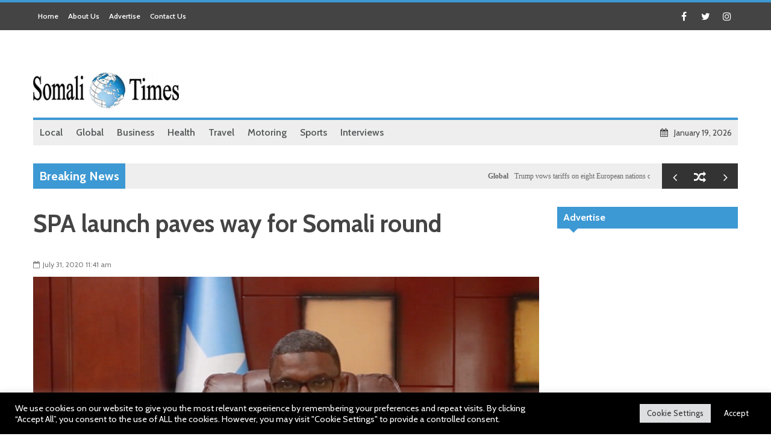

--- FILE ---
content_type: text/html; charset=UTF-8
request_url: https://www.somalitimes.co.uk/spa-launch-paves-way-for-somali-round/
body_size: 21968
content:
            <!doctype html>                                                                                                                             <!--[if lt IE 7]><html lang="en-US" class="no-js lt-ie9 lt-ie8 lt-ie7"><![endif]-->                                                                                                                                <!--[if (IE 7)&!(IEMobile)]><html lang="en-US" class="no-js lt-ie9 lt-ie8"><![endif]-->                                                                                                                                <!--[if (IE 8)&!(IEMobile)]><html lang="en-US" class="no-js lt-ie9"><![endif]-->
            <!--[if gt IE 8]><!--> <html lang="en-US" class="no-js"><!--<![endif]-->

            <head>
                <meta charset="UTF-8">

                                <meta http-equiv="X-UA-Compatible" content="IE=edge,chrome=1">

                <title>SPA launch paves way for Somali round - Somali Times</title>

                                <meta name="HandheldFriendly" content="True">
                <meta name="MobileOptimized" content="320">
                <meta name="viewport" content="width=device-width, initial-scale=1.0"/>

                <link rel="pingback" href="https://www.somalitimes.co.uk/xmlrpc.php">

                                
	<!-- This site is optimized with the Yoast SEO plugin v15.4 - https://yoast.com/wordpress/plugins/seo/ -->
	<meta name="description" content="The licensing round opens on August 4 and closes on March 12, 2021. It offers seven offshore blocks. The areas on offer are Blocks 152, 153, 164, 165, 177," />
	<meta name="robots" content="index, follow, max-snippet:-1, max-image-preview:large, max-video-preview:-1" />
	<link rel="canonical" href="https://www.somalitimes.co.uk/spa-launch-paves-way-for-somali-round/" />
	<meta property="og:locale" content="en_US" />
	<meta property="og:type" content="article" />
	<meta property="og:title" content="SPA launch paves way for Somali round - Somali Times" />
	<meta property="og:description" content="The licensing round opens on August 4 and closes on March 12, 2021. It offers seven offshore blocks. The areas on offer are Blocks 152, 153, 164, 165, 177," />
	<meta property="og:url" content="https://www.somalitimes.co.uk/spa-launch-paves-way-for-somali-round/" />
	<meta property="og:site_name" content="Somali Times" />
	<meta property="article:published_time" content="2020-07-31T11:41:05+00:00" />
	<meta property="article:modified_time" content="2020-07-31T11:41:07+00:00" />
	<meta property="og:image" content="https://www.somalitimes.co.uk/wp-content/uploads/2020/07/A-A-A-SPA-launch-paves-way-for-Somali-round-.png" />
	<meta property="og:image:width" content="800" />
	<meta property="og:image:height" content="545" />
	<meta name="twitter:card" content="summary" />
	<meta name="twitter:label1" content="Written by">
	<meta name="twitter:data1" content="admin">
	<meta name="twitter:label2" content="Est. reading time">
	<meta name="twitter:data2" content="1 minute">
	<script type="application/ld+json" class="yoast-schema-graph">{"@context":"https://schema.org","@graph":[{"@type":"WebSite","@id":"https://www.somalitimes.co.uk/#website","url":"https://www.somalitimes.co.uk/","name":"Somali Times","description":"https://www.somalitimes.co.uk","potentialAction":[{"@type":"SearchAction","target":"https://www.somalitimes.co.uk/?s={search_term_string}","query-input":"required name=search_term_string"}],"inLanguage":"en-US"},{"@type":"ImageObject","@id":"https://www.somalitimes.co.uk/spa-launch-paves-way-for-somali-round/#primaryimage","inLanguage":"en-US","url":"https://www.somalitimes.co.uk/wp-content/uploads/2020/07/A-A-A-SPA-launch-paves-way-for-Somali-round-.png","width":800,"height":545,"caption":"The licensing round opens on August 4 and closes on March 12, 2021. It offers seven offshore blocks. The areas on offer are Blocks 152, 153, 164, 165, 177, 178 and 204. The petroleum ministry held a virtual workshop on the round in May."},{"@type":"WebPage","@id":"https://www.somalitimes.co.uk/spa-launch-paves-way-for-somali-round/#webpage","url":"https://www.somalitimes.co.uk/spa-launch-paves-way-for-somali-round/","name":"SPA launch paves way for Somali round - Somali Times","isPartOf":{"@id":"https://www.somalitimes.co.uk/#website"},"primaryImageOfPage":{"@id":"https://www.somalitimes.co.uk/spa-launch-paves-way-for-somali-round/#primaryimage"},"datePublished":"2020-07-31T11:41:05+00:00","dateModified":"2020-07-31T11:41:07+00:00","author":{"@id":"https://www.somalitimes.co.uk/#/schema/person/c3d3f07536e4eba63e24fe769c9e0b06"},"description":"The licensing round opens on August 4 and closes on March 12, 2021. It offers seven offshore blocks. The areas on offer are Blocks 152, 153, 164, 165, 177,","inLanguage":"en-US","potentialAction":[{"@type":"ReadAction","target":["https://www.somalitimes.co.uk/spa-launch-paves-way-for-somali-round/"]}]},{"@type":"Person","@id":"https://www.somalitimes.co.uk/#/schema/person/c3d3f07536e4eba63e24fe769c9e0b06","name":"admin","image":{"@type":"ImageObject","@id":"https://www.somalitimes.co.uk/#personlogo","inLanguage":"en-US","url":"https://secure.gravatar.com/avatar/4576b1e5ec2249c509a86c2c3085c6ad?s=96&d=mm&r=g","caption":"admin"},"sameAs":["https://www.somalitimes.co.uk/"]}]}</script>
	<!-- / Yoast SEO plugin. -->


<link rel='dns-prefetch' href='//www.somalitimes.co.uk' />
<link rel='dns-prefetch' href='//fonts.googleapis.com' />
<link rel='dns-prefetch' href='//s.w.org' />
<link rel="alternate" type="application/rss+xml" title="Somali Times &raquo; Feed" href="https://www.somalitimes.co.uk/feed/" />
<link rel="alternate" type="application/rss+xml" title="Somali Times &raquo; Comments Feed" href="https://www.somalitimes.co.uk/comments/feed/" />
		<script type="text/javascript">
			window._wpemojiSettings = {"baseUrl":"https:\/\/s.w.org\/images\/core\/emoji\/12.0.0-1\/72x72\/","ext":".png","svgUrl":"https:\/\/s.w.org\/images\/core\/emoji\/12.0.0-1\/svg\/","svgExt":".svg","source":{"concatemoji":"https:\/\/www.somalitimes.co.uk\/wp-includes\/js\/wp-emoji-release.min.js"}};
			/*! This file is auto-generated */
			!function(e,a,t){var n,r,o,i=a.createElement("canvas"),p=i.getContext&&i.getContext("2d");function s(e,t){var a=String.fromCharCode;p.clearRect(0,0,i.width,i.height),p.fillText(a.apply(this,e),0,0);e=i.toDataURL();return p.clearRect(0,0,i.width,i.height),p.fillText(a.apply(this,t),0,0),e===i.toDataURL()}function c(e){var t=a.createElement("script");t.src=e,t.defer=t.type="text/javascript",a.getElementsByTagName("head")[0].appendChild(t)}for(o=Array("flag","emoji"),t.supports={everything:!0,everythingExceptFlag:!0},r=0;r<o.length;r++)t.supports[o[r]]=function(e){if(!p||!p.fillText)return!1;switch(p.textBaseline="top",p.font="600 32px Arial",e){case"flag":return s([127987,65039,8205,9895,65039],[127987,65039,8203,9895,65039])?!1:!s([55356,56826,55356,56819],[55356,56826,8203,55356,56819])&&!s([55356,57332,56128,56423,56128,56418,56128,56421,56128,56430,56128,56423,56128,56447],[55356,57332,8203,56128,56423,8203,56128,56418,8203,56128,56421,8203,56128,56430,8203,56128,56423,8203,56128,56447]);case"emoji":return!s([55357,56424,55356,57342,8205,55358,56605,8205,55357,56424,55356,57340],[55357,56424,55356,57342,8203,55358,56605,8203,55357,56424,55356,57340])}return!1}(o[r]),t.supports.everything=t.supports.everything&&t.supports[o[r]],"flag"!==o[r]&&(t.supports.everythingExceptFlag=t.supports.everythingExceptFlag&&t.supports[o[r]]);t.supports.everythingExceptFlag=t.supports.everythingExceptFlag&&!t.supports.flag,t.DOMReady=!1,t.readyCallback=function(){t.DOMReady=!0},t.supports.everything||(n=function(){t.readyCallback()},a.addEventListener?(a.addEventListener("DOMContentLoaded",n,!1),e.addEventListener("load",n,!1)):(e.attachEvent("onload",n),a.attachEvent("onreadystatechange",function(){"complete"===a.readyState&&t.readyCallback()})),(n=t.source||{}).concatemoji?c(n.concatemoji):n.wpemoji&&n.twemoji&&(c(n.twemoji),c(n.wpemoji)))}(window,document,window._wpemojiSettings);
		</script>
		<style type="text/css">
img.wp-smiley,
img.emoji {
	display: inline !important;
	border: none !important;
	box-shadow: none !important;
	height: 1em !important;
	width: 1em !important;
	margin: 0 .07em !important;
	vertical-align: -0.1em !important;
	background: none !important;
	padding: 0 !important;
}
</style>
	<link rel='stylesheet' id='arqam-style-css'  href='https://www.somalitimes.co.uk/wp-content/plugins/arqam/assets/style.css' type='text/css' media='all' />
<link rel='stylesheet' id='wp-block-library-css'  href='https://www.somalitimes.co.uk/wp-includes/css/dist/block-library/style.min.css' type='text/css' media='all' />
<link rel='stylesheet' id='titan-adminbar-styles-css'  href='https://www.somalitimes.co.uk/wp-content/plugins/anti-spam/assets/css/admin-bar.css' type='text/css' media='all' />
<link rel='stylesheet' id='cookie-law-info-css'  href='https://www.somalitimes.co.uk/wp-content/plugins/cookie-law-info/legacy/public/css/cookie-law-info-public.css' type='text/css' media='all' />
<link rel='stylesheet' id='cookie-law-info-gdpr-css'  href='https://www.somalitimes.co.uk/wp-content/plugins/cookie-law-info/legacy/public/css/cookie-law-info-gdpr.css' type='text/css' media='all' />
<link rel='stylesheet' id='login-and-logout-redirect-css'  href='https://www.somalitimes.co.uk/wp-content/plugins/login-and-logout-redirect/public/css/login-and-logout-redirect-public.css' type='text/css' media='all' />
<link rel='stylesheet' id='rs-plugin-settings-css'  href='https://www.somalitimes.co.uk/wp-content/plugins/revslider/public/assets/css/rs6.css' type='text/css' media='all' />
<style id='rs-plugin-settings-inline-css' type='text/css'>
#rs-demo-id {}
</style>
<link rel='stylesheet' id='c5ab-widgets-css'  href='https://www.somalitimes.co.uk/wp-content/themes/alyoum/library/framework/awesome-builder/widgets/css/c5ab-widgets.css' type='text/css' media='all' />
<style id='c5ab-widgets-inline-css' type='text/css'>
		
		.c5-user-description{
			padding: 15px;
			font-size: 13px;
			background: #eee;
			position: relative;
			display: block;
			margin-bottom:30px;
		}
		.c5-user-description:after{
			width: 0;
			height: 0;
			content: '';
			border-left: 14px solid transparent;
			border-right: 14px solid transparent;
			border-top: 14px solid transparent;
			border-bottom: 14px solid #eee;
			position: absolute;
			display: block;
			top: -28px;
			left: 20px;
			-webkit-transition: all .2s ease;
			-moz-transition: all .2s ease;
			-ms-transition: all .2s ease;
			-o-transition: all .2s ease;
			transition: all .2s ease;
		}
		.c5-author-meta-wrap {
		  position: relative;
		  min-height: 100px;
		  display: block;
		  margin-bottom: 30px;
		}
		.c5-author-meta-wrap .c5-author-img {
		  width: 100px;
		  height: 100px;
		  display: block;
		  position: absolute;
		  top: 0px;
		  left: 0px;
		}
		.c5-author-meta-wrap .list-icon {
		  width: 100px;
		  height: 100px;
		  background: #eee;
		  line-height: 100px;
		  text-align: center;
		  font-size: 40px;
		  display: block;
		  position: absolute;
		  top: 0px;
		  left: 0px;
		}
		.c5-author-meta-wrap .c5-author-data {
		  padding-left: 130px;
		  display: block;
		  position: relative;
		}
		.c5-author-meta-wrap .c5-author-data .fa {
		  margin-right: 5px;
		}
		.c5-author-meta-wrap .url.fn {
		  color: #333;
		  font-size: 16px;
		  margin-bottom: 10px;
		  font-weight: bold;
		}
		
		
		
		
		ul.authors_lists_list li{
			padding-left:0px;
			padding-right:0px;
		}
		ul.authors_lists_list li img{
			float: left;
			margin-right:15px;
			width: 50px;
			border-radius:2px;
		}
		ul.authors_lists_list li a{
			font-size:12px;
			line-height:1.3;
		}
		
		
		


		h2.featured_post {
			font-size: 16px;
			font-weight: 600;
			margin: 0px;
			line-height: 1.4;
			margin-bottom:20px;
			font-family: "Helvetica Neue", Helvetica;
		}
		h2.featured_post .icon{
			margin-right:15px;
		}
		h2.featured_post.uppercase{
			text-transform:uppercase;
		}




		
		

		
		.c5ab_flickr{margin:-8px -8px 0}.c5ab_flickr a{display:block;float: left;
		}
		.c5ab_flickr img{display:block;margin:8px;-moz-transition:all .2s ease;-o-transition:all .2s ease;-webkit-transition:all .2s ease;-ms-transition:all .2s ease;transition:all .2s ease}


		

		
		

		
		

	
		.c5ab_instagram{margin:-8px -8px 0}.c5ab_instagram a{display:block;float: left;
		}
		.c5ab_instagram img{display:block;margin:8px;-moz-transition:all .2s ease;-o-transition:all .2s ease;-webkit-transition:all .2s ease;-ms-transition:all .2s ease;transition:all .2s ease}


	

	
        
		
        
        
		


		
		
		

		
		
	
	.c5ab-dark-mode .c5ab_twitter_slider a,
	.c5ab-dark-mode .c5ab_twitter_slider a:hover{
		color: white;
		font-weight:400;
	} 
	.c5ab_twitter_slider{
		display: block;
		position: relative;
	}
	.c5ab_twitter_slider .flex-control-nav{
		bottom: 30px;
	}
	.c5ab_twitter_slider .flex-direction-nav{
		display: none;
	}
	.c5ab_twitter_slider ul {
	  margin: 0px;
	  padding: 0px;
	  list-style: none;
	}
	.c5ab_twitter_slider ul li p {
	  padding: 30px 30px 60px;
	  text-align: center;
	  margin: 0px;
	}
	.c5ab_twitter_slider ul li .text{
		font-size:26px;
		font-weight:100;
	}
	.c5ab_twitter_slider ul li .fa-twitter{
		font-size: 50px;
		display: block;
	}
	.c5ab_twitter_slider ul li a.twitter_time{
		display: block;
	}
	
	
	
	.c5ab_twitter ul {
	  margin: 0px;
	  padding: 0px;
	  list-style: none;
	}
	.c5ab_twitter ul li {
	  padding-left: 30px;
	  margin-bottom:15px;
	}
	.c5ab_twitter ul li .fa-twitter {
	margin-left: -30px;
	width: 30px;
	display: block;
	float: left;
	font-size: 18px;
	color: #36D0FC;
	}
	.c5ab_twitter ul li a.twitter_time{
		text-align: right;
		display: block;
	}
	
	
		
			a.c5btn.has_icon .text{
				border-radius:2px 0px 0px 2px;
			}
			a.c5btn.has_icon .icon{
				border-radius:0px 2px 2px 0px;
			}
			a.c5btn .text{
				border-radius: 2px;
			}
			a.c5btn .text, a.c5btn .icon{
				display: block;
				float: left;
				-moz-transition: all 0.2s ease;
				-o-transition: all 0.2s ease;
				-webkit-transition: all 0.2s ease;
				-ms-transition: all 0.2s ease;
				transition: all 0.2s ease;
			}
			a.c5btn {
			  border: none;
			  cursor: pointer;
			  display: inline-block;
			  margin: 10px auto 0px;
			  position: relative;
			  border-radius: 2px;
			  text-align: center;
			  font-size: 12px;
			  line-height: 1;
			}
			.c5btn .text, .c5btn .icon{
				display: inline-block;
			}
			a.c5btn:hover {
			  color: white;
			  text-decoration: none;
			}
			a.c5btn.center {
			  display:table;
			}
			a.c5btn.left {
			  float: left;
			  clear:both;
			}

			a.c5btn.right {
			  float: right;
			  clear:both;
			}

		


		
		

			.services_wrapper .round-green {
			  border-radius: 100%;
			  display: inline-block;
			  font-size: 25px;
			  width: 80px;
			  height: 80px;
			  line-height: 80px;
			  color: white;
			  -moz-transition: all 0.2s ease;
			  -o-transition: all 0.2s ease;
			  -webkit-transition: all 0.2s ease;
			  -ms-transition: all 0.2s ease;
			  transition: all 0.2s ease;
			}
			.services_wrapper .service-item {
			  margin-bottom: 30px;
			}
			.services_wrapper .service-item:hover .round-green {
			  -webkit-animation: c5_waves_animation 1s infinite;
			  /* Safari 4+ */
			  -moz-animation: c5_waves_animation 1s infinite;
			  /* Fx 5+ */
			  -o-animation: c5_waves_animation 1s infinite;
			  /* Opera 12+ */
			  -ms-animation: c5_waves_animation 1s infinite;
			  /* Opera 12+ */
			  animation: c5_waves_animation 1s infinite;
			}

			.services_wrapper .service-item .upper_half {
			  padding: 40px 40px 65px;
			  text-align: center;
			  border-radius: 2px;
			  position: relative;
			  border-bottom: none;
			}
			.services_wrapper .service-item .upper_half .service-cta {
			  left: 0px;
			  bottom: -22px;
			  text-align: Center;
			  position: absolute;
			  width: 100%;
			}
			.services_wrapper .service-item .lower_half {
			  padding: 30px;
			  background: white;
			}
			.services_wrapper .service-item .lower_half h5 {
			  text-align: center;
			  font-weight: 600;
			  font-size: 26px;
			  margin: 0px;
			  font-family: "Helvetica Neue", Helvetica;
			}
			.services_wrapper .service-item .lower_half p {
			  text-align: center;
			  margin-top: 15px;
			  font-size: 14px;
			}
			.services_wrapper .service-item .service-item-wrap{
				padding:30px;
				text-align: center;
				border-radius:2px;
				position:relative;
			}

		
				
			.round-green{
				background: #3d99d3;
			}
			.services_wrapper {
			  color:  !important;
			}
			.services_wrapper .service-item .upper_half,
			.services_wrapper .service-item .lower_half,
			.services_wrapper .service-item .service-item-wrap {
			  border: 1px solid #e0e0e0;
			}
			.services_wrapper .service-item .upper_half {
				background: #f6f6f6;
			}

			@-webkit-keyframes c5_waves_animation {
		  0%   { box-shadow:0px 0px 0px 0px #3d99d3;}
		  100% { box-shadow:0px 0px 0px 20px  rgba(61 , 153 , 211 , 0); }
		}
		@-moz-keyframes c5_waves_animation {
		  0%   { box-shadow:0px 0px 0px 0px #3d99d3;}
		  100% { box-shadow:0px 0px 0px 20px  rgba(61 , 153 , 211 , 0);}
		}
		@-o-keyframes c5_waves_animation {
		 0%   { box-shadow:0px 0px 0px 0px #3d99d3;}
		 100% { box-shadow:0px 0px 0px 20px  rgba(61 , 153 , 211 , 0);}
		}
		@-ms-keyframes c5_waves_animation {
		  0%   { box-shadow:0px 0px 0px 0px #3d99d3;}
		  100% { box-shadow:0px 0px 0px 20px  rgba(61 , 153 , 211 , 0);}
		}
		@keyframes c5_waves_animation {
		  0%   { box-shadow:0px 0px 0px 0px #3d99d3; }
		  100% { box-shadow:0px 0px 0px 20px  rgba(61 , 153 , 211 , 0);}
		}
		
		
		
		.welcome_wrapper {
		  padding: 36px 0;
		}
		.welcome_wrapper h2.c5-wel-title {
		  font-size: 24px;
		  margin: 0px;
		  font-weight: 200;
		}
		.welcome_wrapper .c5-wel-para {
		  font-size: 18px;
		  font-weight: 300;
		}
		
		
		
	
		.c5ab-audio, .c5ab-audio iframe{
			width: 100%;
		}
	
	
        
            ul.custom_tabs{margin:0px;padding:0px;width:100%}
            ul.custom_tabs li{overflow:hidden;font-size:13px;font-weight:400;cursor:pointer;display:block;position:relative;float:left;
            -moz-transition:all .2s ease;-o-transition:all .2s ease;-webkit-transition:all .2s ease;-ms-transition:all .2s ease;transition:all .2s ease}
            ul.custom_tabs li span{border-left:none;display:block;line-height:1;text-decoration:none;font-size:14px;padding:14px;-moz-transition:all .2s ease;-o-transition:all .2s ease;-webkit-transition:all .2s ease;-ms-transition:all .2s ease;transition:all .2s ease}
            .custom_tabs_wrap_out p.custom_tab_title{float:left;font-size:22px;margin:0px}
            .widget-blog-wrap .custom_tabs_wrap_out{padding:0px;border:none;background:none}
            .widget-blog-wrap ul.custom_tabs li span{padding:12px;-moz-transition:all .2s ease;-o-transition:all .2s ease;-webkit-transition:all .2s ease;-ms-transition:all .2s ease;transition:all .2s ease}
            .custom_tabs_wrap{clear:both;padding-top:15px}
            .custom_tabs_wrap_out{padding:20px}
            .custom_tabs2_wrap{position:relative;margin-left:250px;z-index:1;margin-bottom:25px}
            ul.custom_tabs2 li.current span,
            ul.custom_tabs2 li.current span:hover{color:#fff}
            .custom_tabs2_content{padding-left:20px}
            ul.custom_tabs2{margin:0!important;z-index:2;position:relative;padding:0px}ul.custom_tabs2 li{display:block;font-weight:normal;margin-bottom:1px;margin-left:0;-moz-transition:all .2s ease;-o-transition:all .2s ease;-webkit-transition:all .2s ease;-ms-transition:all .2s ease;transition:all .2s ease}
            ul.custom_tabs2 li span{display:block;padding:11px 0px;margin-left:0;text-decoration:none;font-weight:normal;font-size:16px;-moz-transition:all .2s ease;-o-transition:all .2s ease;-webkit-transition:all .2s ease;-ms-transition:all .2s ease;transition:all .2s ease}
            ul.custom_tabs2 li .side-menu-icon,ul.custom_tabs2 li .a_text{padding:12px;font-size:14px}
            .custom_tabs2_container{overflow:hidden}
            ul.custom_tabs li span.fa:before{
                margin-right:10px;
            }
            ul.custom_tabs li span.current{
            	color: white;
            }

            .c5ab_tabs_wrap{
            	margin-bottom: 30px;
            }

            .tabbed_wrapper > div{padding:0}
            .tabbed_wrapper .tab-content{
            	border:1px solid #DDDDDD;
            	border-right: 0px;
            	border-bottom: 0px;
				padding:30px;
				border-radius:4px 0 4px 4px;
			}

            ul.nav.nav-tabs.pos-right{display:block;border:none;margin: 0px;}ul.nav.nav-tabs.pos-right li{clear:both;display:block;width:100%}
            ul.nav.nav-tabs.pos-right li.current{box-shadow:none;margin-left:-1px;background:white;border-left:0px;}
            ul.nav.nav-tabs.pos-right li:first-child{border-radius:0px 4px 0px 0px}
            ul.nav.nav-tabs.pos-right li:last-child{border-radius:0px 0px 4px 0px}
            ul.nav.nav-tabs.pos-right li{cursor: pointer;
				border:1px solid #DDDDDD;border-left:1px solid #DDD;box-shadow:inset 0 10px 20px -10px #ddd;border-radius:0px;font-size:14px;font-weight:600;padding:16px;color:#c1c1c1;-moz-transition:all .2s ease;-o-transition:all .2s ease;-webkit-transition:all .2s ease;-ms-transition:all .2s ease;transition:all .2s ease}
            ul.nav.nav-tabs.pos-right li:hover{border-left:0px;border-bottom-color:#ddd;box-shadow:none;background:white}
            ul.nav.nav-tabs.pos-right li span.fa{
                margin-right:10px;
            }


            .tabbed_wrapper.tab-left .tab-content{
            	border:1px solid #DDDDDD;
            	border-left: 0px;
            	border-bottom: 0px;
            	padding:30px;
            	border-radius:0px 4px 4px 4px;
            	font-size:16px;
            	line-height:1.6;
            	color: #444;
            }
            .tabbed_wrapper.tab-left .tab-content p{
            	margin-bottom:30px;
            }

            ul.nav.nav-tabs.pos-left{display:block;border:none;margin: 0px;}
            ul.nav.nav-tabs.pos-left li{clear:both;display:block;width:100%}
            ul.nav.nav-tabs.pos-left li.current{box-shadow:none;margin-right:-1px;background:white;border-right:0px;}
            ul.nav.nav-tabs.pos-left li:first-child{border-radius:4px 0px 0px 0px}
            ul.nav.nav-tabs.pos-left li:last-child{border-radius:0px 0px 0px 4px}
            ul.nav.nav-tabs.pos-left li{
            	cursor: pointer;
            	border:1px solid #DDDDDD;
            	border-right:1px solid #DDD;
            	box-shadow:inset 0 10px 20px -10px #ddd;
            	border-radius:0px;
            	font-size:14px;
            	font-weight:600;
            	padding:16px;
            	color:#444;
            	-moz-transition:all .2s ease;
            	-o-transition:all .2s ease;
            	-webkit-transition:all .2s ease;
            	-ms-transition:all .2s ease;
            	transition:all .2s ease;

            }
            ul.nav.nav-tabs.pos-left li:hover{border-right:0px;border-bottom-color:#ddd;box-shadow:none;background:white}
            ul.nav.nav-tabs.pos-left li span.fa{
                margin-right:10px;
            }


            /*Accordion*/
            .accordion{margin:0 auto 30px;}.accordion h2:hover{background:#f6f6f6}
            .accordion h2.current{cursor:default}
            .accordion .pane{display:none;font-size:13px;padding:10px 30px 10px;background:#f6f6f6;border:1px solid #efefef;border-top:0}.accordion .pane h3{font-weight:normal;margin:0;font-size:16px}
            .accordion h2.first{border-top:1px solid #efefef}
            .accordion h2{margin:0;cursor:pointer;font-size:14px;-moz-transition:all .2s ease;-o-transition:all .2s ease;-webkit-transition:all .2s ease;-ms-transition:all .2s ease;transition:all .2s ease;font-weight:normal;display:block;border:1px solid #efefef;line-height:40px;border-top:0;background:#FDFDFD}.accordion h2 span.fa{-moz-transition:all .2s ease;-o-transition:all .2s ease;-webkit-transition:all .2s ease;-ms-transition:all .2s ease;transition:all .2s ease;font-size:18px;height:40px;width:40px;text-align:center;float:left;display:block;margin-right:10px;background:#f2f2f2; color:#787878; line-height: 40px;}

        
                
            .custom_tabs_wrap_out{
                background: #f6f6f6;
            }

            ul.custom_tabs li.current span,
            ul.custom_tabs li span:hover{
                background: #3d99d3;
                color: white;
            }
            ul.custom_tabs li a{
                color: #3d99d3;
            }

        

        
	
		.c5ab_pricing_title{
			padding: 30px 15px 40px;
			color: white;
			font-size: 20px;
			font-weight: 400;
			border-radius: 2px 2px 0px 0px;
			
			
		}
		.c5ab_pricing_table:hover{
			box-shadow: inset 0px 0px 10px #ebebeb;
		}
		.c5ab_pricing_table{
			text-align:center;
			color: #bababa;
			background: white;
			border: 1px solid #ebebeb;
			border-radius: 2px;
			
			-moz-transition: all 0.2s ease;
			-o-transition: all 0.2s ease;
			-webkit-transition: all 0.2s ease;
			-ms-transition: all 0.2s ease;
			transition: all 0.2s ease;
		}
		.c5ab_pricing_element {
			padding: 15px;
			border-bottom: 1px solid #ebebeb;
		}
		.c5ab_pricing_button{
			padding: 20px 15px 25px;
		}
		.c5ab_circle{
			width: 120px;
			height: 120px;
			background: white;
			border: 1px solid #ebebeb;
			border-radius: 100%;
			margin: -20px auto 20px;
			color: #abaaaa;
		}
		
		.c5ab_circle span.price{
			
			font-size: 32px;
			margin-top: 30px;
			display: block;
			text-align: center;
			line-height: 1;
			font-weight: 600;
		}
		
	
			
		
			.c5ab_pricing_title{
				background: #3d99d3;
			}
		
		
		
		
		.toggle{margin:0px 0 20px}.toggle .content{font-size:13px;padding:10px 30px 10px;background:#f6f6f6;border:1px solid #efefef;border-top:0}
		.toggle h3{margin:0;cursor:pointer;font-size:14px;-moz-transition:all .2s ease;-o-transition:all .2s ease;-webkit-transition:all .2s ease;-ms-transition:all .2s ease;transition:all .2s ease;font-weight:normal;display:block;border:1px solid #efefef;line-height:40px;background:#fdfdfd}.toggle h3 span{-moz-transition:all .2s ease;-o-transition:all .2s ease;-webkit-transition:all .2s ease;-ms-transition:all .2s ease;transition:all .2s ease;margin-right:10px;float:left;padding:0px 10px;background:#f2f2f2;color:#787878;line-height: 40px;
		padding: 0px 15px;}

		.toggle h3 a{
			text-decoration: none;
			color: inherit;
		}
		.toggle h3 a:hover{
			color: inherit;
		}
		.toggle h3:hover{
			background: #f6f6f6;
		}
		
		
		
		.c5ab_space{
			display: block;
			height: 30px;
			width: 100%;
		}
		
		
		
		.c5ab_divider{
			display: block;
			height: 1px;
			background: #DDDDDD;
			width: 100%;
		}
		
		
		
		.c5ab_center_everything{
			text-align: center;
		}
		
		
		
		
		
		
		
		
		
		
	
		.c5ab_slider {
			margin-bottom:60px;
			position: relative;
			display:block;
		}
		.c5ab_slider ul{
			margin: 0px 0px;
			padding: 0px;;
		}
		.c5ab_slider ul li{
			display: block;
			position: relative;
		}
		.c5ab_slider ul li .content{
			display: block;
			position: absolute;
			max-width:400px;
			width: 100%;
		
		}
		.c5ab_slider ul li .content .sub-content{
			padding: 30px;
		}
		.c5ab_slider ul li .content.top-center,
		.c5ab_slider ul li .content.bottom-center{
			display: block;
			position: absolute;
			left: 50%;
			width: 200px;
		}
		.c5ab_slider ul li .content.top-right,
		.c5ab_slider ul li .content.bottom-right{
			right: 30px;
		}
		.c5ab_slider ul li .content.top-left,
		.c5ab_slider ul li .content.bottom-left{
			left: 30px;
		}
		.c5ab_slider ul li .content.top-left,
		.c5ab_slider ul li .content.top-right,
		.c5ab_slider ul li .content.top-center{
			top: 30px;
		}
		.c5ab_slider ul li .content.bottom-left,
		.c5ab_slider ul li .content.bottom-right,
		.c5ab_slider ul li .content.bottom-center{
			bottom: 30px;
		}
		.c5ab_slider ul li .content.top-center .sub-content,
		.c5ab_slider ul li .content.bottom-center .sub-content{
			display: block;
			position: absolute;
			left: -200px;
			text-align:center;
		}
		.c5ab_slider ul li.dark{
			color: white;
		}
		.c5ab_slider ul li .content p.title{
			margin: 0px 0px 15px;
			font-weight:100;
			font-size:40px;
			line-height: 1;
		}
		.c5ab_slider ul li .content p{
			font-size:14px;
			font-weight:300;
		}
		.c5ab_slider .flex-control-nav{
			bottom: -30px;
		}
		
		
	
	
		
		
		.c5ab-image-wrap{
			margin-bottom:15px;
		}
		.c5ab_popup{
			cursor: pointer;
		}
		
		.c5ab-image-wrap.left{
			text-align:left;
		}
		.c5ab-image-wrap.center{
			text-align:center;
		}
		.c5ab-image-wrap.center img{
			display: block;
			margin: 10px auto;
		}
		.c5ab-image-wrap.right{
			text-align:right;
			direction:rtl;
		}
		.c5ab-image-wrap img{
			max-width:100%;
			height: auto;
		}
		
		
		
	
		.c5ab_team_member a{display:block;width:43px;height:43px;float:left;margin:1px;line-height:43px;text-align:center;font-size:13px;border-radius:3px;color: #fff; text-decoration: none;  background-color:#303030;-moz-transition:all .2s ease;-o-transition:all .2s ease;-webkit-transition:all .2s ease;-ms-transition:all .2s ease;transition:all .2s ease}
		.c5ab_team_member a:hover{
			color: white;
		}
		.c5ab_team_member{
			text-align:center;
			background:#eee;
			padding-bottom:25px;
		}
		.c5ab_team_member h3{
			margin-bottom:0px;
		}
		.c5ab_team_member a:hover.fa-facebook{background:#4c66a4}
		.c5ab_team_member a:hover.fa-twitter{background:#5dd7fc}
		.c5ab_team_member a:hover.fa-google-plus{background:#d95232}
		.c5ab_team_member a:hover.fa-vimeo-square{background:#4bf}
		.c5ab_team_member a:hover.fa-youtube{background:#e22c28}
		.c5ab_team_member a:hover.fa-flickr{background:#ff0080}
		.c5ab_team_member a:hover.fa-dribbble{background:#e24a85}
		.c5ab_team_member a:hover.fa-linkedin{background:#0274b3}
		.c5ab_team_member a:hover.fa-tumblr{background:#35506b}
		.c5ab_team_member a:hover.fa-pinterest{background:#cb2028}
		.c5ab_team_member a:hover.fa-github{background:#3e3e3e}
		.c5ab_team_member a:hover.fa-dropbox{background:#1665a7}
		.c5ab_team_member a:hover.fa-rss{background:#ff6501}

		ul.team_social{
			margin: 0px;
			padding: 0px;
			list-style: none;
			text-align:center;
		}
		ul.team_social li{
			display: inline-block;
		}
	
	
	
		ul.c5ab_custom_ul{
			margin: 0px;
			padding: 0px;
			list-style: none;
		}
		ul.c5ab_custom_ul li {
			padding-left:30px;
			margin-bottom:15px;
		}
		ul.c5ab_custom_ul li .fa{
			margin-left:-30px;
			width: 30px;
			text-align: center;
		}

	
	
        
        #c5ab_search_field{
            width: 100%;
            border-radius: 3px;
            padding: 10px;
            border: 1px solid #ccc;
            color: #333;
            display: block;
            float: left;
        }

        
        
        
        
        	.input-wrap{
        		position: relative;
        		display: block;
        		padding-right:40px;
        		margin-bottom:10px;
        	}
        	.input-wrap input{
        		display: block;
        		width: 100%;
        		border: none;
        		padding: 12px;
        	}
        	.input-wrap .fa{
        		position: absolute;
        		right: 0px;
        		top: 0px;
        		width: 40px;
        		height: 40px;
        		line-height: 40px;
        		text-align: center;
        		background: #333;
        	}
        	.login-remember label{
        		font-weight: 100;
        		font-size:12px;
        	}
        	.login-remember input{
        		margin: 0px 5px 0px 0px;	
        	}
        	
        	.c5_loginform {
        	  padding: 15px;
        	  background: #eee;
        	}
        	.c5_loginform #c5-login-submit {
        	  background: #aaa;
        	  color: white;
        	}
        	.c5_loginform #c5-login-submit:hover {
        	  background: #333;
        	}
        	.c5_loginform .input-wrap .fa {
        	  color: white;
        	}
        	.single_social_icon .c5_loginform {
        			padding: 0px;
        			background: none;
        	}
        	
        	#c5-login-submit{
        		float: right;
        		border: none;
        		background: #eee;
        		padding: 10px 15px;
        		border-radius: 2px;
        		
        		-moz-transition:all .2s ease;
        		-o-transition:all .2s ease;
        		-webkit-transition:all .2s ease;
        		-ms-transition:all .2s ease;
        		transition:all .2s ease;
        	}
        	#c5-login-submit:hover{
        		color: #eee;
        		background: #333;
        	}
        	p.login-submit{
        		margin: 0px;
        		font-size:12px;
        	}
        	.c5_forget_password{
        		margin-right:10px;
        	}
        	.c5_register{
        		margin-left:10px;
        	}
		
        
        
		
		ul.comments_list li{
			padding-left:0px;
			padding-right:0px;
		}
		ul.comments_list li img{
			float: left;
			margin-right:15px;
			width: 50px;
			border-radius:2px;
		}
		ul.comments_list li a{
			font-size:12px;
			line-height:1.3;
		}
		
		
		
		
		
		
		
		.c5-sitemap ul{
			list-style: circle;
			padding-left:20px;
		}

		.c5-sitemap ul a{
			color: inherit;
			font-weight:bold;
		}
		.c5-sitemap ul a:hover{
			text-decoration:none;
		}


		
		
        
        	#c5-contact-form{
        		padding: 15px 15px 0px;
        		background: #eee;	
        	}
        	.message_contact_true,.message_contact_false{
        		display: none;
        	}
        	.input-wrap {
        	position: relative;
        	display: block;
        	padding-right: 40px;
        	margin-bottom: 10px;
        	}
        	.input-wrap input {
        	display: block;
        	width: 100%;
        	border: none;
        	padding: 12px;
        	}
        	.input-wrap .fa {
        	position: absolute;
        	right: 0px;
        	top: 0px;
        	width: 40px;
        	height: 40px;
        	line-height: 40px;
        	text-align: center;
        	background: #333;
        	color: white;
        	}
        	
        	textarea.element-block{
        		width: 100%;
        		min-height: 150px;
        		padding: 15px;
        		border: none;
        		background: white;
        		margin-bottom: 30px;
        	}
        	
        	#c5-submit-contact {
        	float: right;
        	clear: both;
        	margin-bottom:15px;
        	border: 1px;
        	display: block;
        	padding: 9px 18px;
        	color: white;
        	border-radius: 2px;
        	-webkit-transition: all .2s ease;
        	-moz-transition: all .2s ease;
        	-ms-transition: all .2s ease;
        	-o-transition: all .2s ease;
        	transition: all .2s ease;
        	}
        	#c5-submit-contact:hover{
        		background: #333;
        	}
        	.contact_error{
        		background: #F7B0B0;
        	}
        
        
</style>
<link rel='stylesheet' id='c5ab-font-awesome-css'  href='https://www.somalitimes.co.uk/wp-content/themes/alyoum/library/framework/awesome-builder/widgets/fonts/font-awesome/css/font-awesome.min.css' type='text/css' media='all' />
<link rel='stylesheet' id='c5ab-flexslider-css'  href='https://www.somalitimes.co.uk/wp-content/themes/alyoum/library/framework/awesome-builder/widgets/css/flexslider.css' type='text/css' media='all' />
<link rel='stylesheet' id='c5-font-heading_font-css'  href='https://fonts.googleapis.com/css?family=Cabin%3A100%2C200%2C300%2C400%2C500%2C600%2C700%2C800%2C900&#038;subset=latin' type='text/css' media='all' />
<link rel='stylesheet' id='theme-stylesheet-css'  href='https://www.somalitimes.co.uk/wp-content/themes/alyoum/library/css/theme-stylesheet-6.0.1.css' type='text/css' media='all' />
<script type='text/javascript' src='https://www.somalitimes.co.uk/wp-includes/js/jquery/jquery.js'></script>
<script type='text/javascript' src='https://www.somalitimes.co.uk/wp-includes/js/jquery/jquery-migrate.min.js'></script>
<script type='text/javascript'>
/* <![CDATA[ */
var Cli_Data = {"nn_cookie_ids":[],"cookielist":[],"non_necessary_cookies":[],"ccpaEnabled":"","ccpaRegionBased":"","ccpaBarEnabled":"","strictlyEnabled":["necessary","obligatoire"],"ccpaType":"gdpr","js_blocking":"1","custom_integration":"","triggerDomRefresh":"","secure_cookies":""};
var cli_cookiebar_settings = {"animate_speed_hide":"500","animate_speed_show":"500","background":"#000000","border":"#b1a6a6c2","border_on":"","button_1_button_colour":"#61a229","button_1_button_hover":"#4e8221","button_1_link_colour":"#fff","button_1_as_button":"1","button_1_new_win":"","button_2_button_colour":"#333","button_2_button_hover":"#292929","button_2_link_colour":"#444","button_2_as_button":"","button_2_hidebar":"","button_3_button_colour":"#dedfe0","button_3_button_hover":"#b2b2b3","button_3_link_colour":"#333333","button_3_as_button":"1","button_3_new_win":"","button_4_button_colour":"#dedfe0","button_4_button_hover":"#b2b2b3","button_4_link_colour":"#333333","button_4_as_button":"1","button_7_button_colour":"#000000","button_7_button_hover":"#000000","button_7_link_colour":"#fff","button_7_as_button":"1","button_7_new_win":"","font_family":"inherit","header_fix":"","notify_animate_hide":"1","notify_animate_show":"","notify_div_id":"#cookie-law-info-bar","notify_position_horizontal":"right","notify_position_vertical":"bottom","scroll_close":"","scroll_close_reload":"","accept_close_reload":"","reject_close_reload":"","showagain_tab":"","showagain_background":"#fff","showagain_border":"#000","showagain_div_id":"#cookie-law-info-again","showagain_x_position":"100px","text":"#ffffff","show_once_yn":"","show_once":"10000","logging_on":"","as_popup":"","popup_overlay":"1","bar_heading_text":"","cookie_bar_as":"banner","popup_showagain_position":"bottom-right","widget_position":"left"};
var log_object = {"ajax_url":"https:\/\/www.somalitimes.co.uk\/wp-admin\/admin-ajax.php"};
/* ]]> */
</script>
<script type='text/javascript' src='https://www.somalitimes.co.uk/wp-content/plugins/cookie-law-info/legacy/public/js/cookie-law-info-public.js'></script>
<script type='text/javascript' src='https://www.somalitimes.co.uk/wp-content/plugins/login-and-logout-redirect/public/js/login-and-logout-redirect-public.js'></script>
<script type='text/javascript' src='https://www.somalitimes.co.uk/wp-content/plugins/revslider/public/assets/js/rbtools.min.js'></script>
<script type='text/javascript' src='https://www.somalitimes.co.uk/wp-content/plugins/revslider/public/assets/js/rs6.min.js'></script>
<script type='text/javascript' src='https://www.somalitimes.co.uk/wp-content/themes/alyoum/library/js/libs/modernizr.custom.min.js'></script>
<link rel='https://api.w.org/' href='https://www.somalitimes.co.uk/wp-json/' />
<link rel='shortlink' href='https://www.somalitimes.co.uk/?p=20477' />
<link rel="alternate" type="application/json+oembed" href="https://www.somalitimes.co.uk/wp-json/oembed/1.0/embed?url=https%3A%2F%2Fwww.somalitimes.co.uk%2Fspa-launch-paves-way-for-somali-round%2F" />
<link rel="alternate" type="text/xml+oembed" href="https://www.somalitimes.co.uk/wp-json/oembed/1.0/embed?url=https%3A%2F%2Fwww.somalitimes.co.uk%2Fspa-launch-paves-way-for-somali-round%2F&#038;format=xml" />

		<style type="text/css" media="screen">
			
		</style>
		
        <style>
            .wuc-overlay{ background-image: url('https://www.somalitimes.co.uk/wp-content/plugins/wp-construction-mode//inc/img/construction.jpg'); }
            #wuc-wrapper #wuc-box h2.title,
            #wuc-box .subtitle,
            #defaultCountdown,
            #defaultCountdown span{ color: #fff }
        </style>
        
<style>
	.c5ab-col-base{
		display: block;
				float: left;	
				
		box-sizing: border-box;
		min-height:1px;
	}
	[data-animation-name]{
		opacity: 0;
		visibility: hidden;
	}
	.showme{
		opacity: 1;
		visibility: visible;
	}
	.c5ab-dark-mode {
		color: white;
	}
	.c5ab-align-center{
		text-align:center;
	}
	.c5ab-align-center iframe,
	.c5ab-align-center img,
	.c5ab-align-center .wp-video{
		margin: auto;
	}
	
	.c5ab-section-common{
		position: relative;
		display: block;
	}
	.c5ab-have-videobackground{
		overflow: hidden;
	}
	.c5ab-have-videobackground > .c5ab-row,
	.c5ab-have-videobackground > .entry-content{
		position: relative;
		z-index: 1;
	}
	.c5ab-center-content{
		display: block;
		margin: auto;
		position: relative;
	}
	img{
		max-width:100%;
		height: auto;
	}
	.c5ab-col-lg-1 { width: 8.3333333333333%; }
		.c5ab-col-lg-2 { width: 16.666666666667%; }
		.c5ab-col-lg-3 { width: 25%; }
		.c5ab-col-lg-4 { width: 33.333333333333%; }
		.c5ab-col-lg-5 { width: 41.666666666667%; }
		.c5ab-col-lg-6 { width: 50%; }
		.c5ab-col-lg-7 { width: 58.333333333333%; }
		.c5ab-col-lg-8 { width: 66.666666666667%; }
		.c5ab-col-lg-9 { width: 75%; }
		.c5ab-col-lg-10 { width: 83.333333333333%; }
		.c5ab-col-lg-11 { width: 91.666666666667%; }
		.c5ab-col-lg-12 { width: 100%; }
			
		@media (max-width:1024px){
	
	.c5ab-tablet-FALSE, .c5ab-tablet-off{
		display: none !important; 	
	}
	.c5ab-col-md-1 { width: 8.3333333333333%; }
		.c5ab-col-md-2 { width: 16.666666666667%; }
		.c5ab-col-md-3 { width: 25%; }
		.c5ab-col-md-4 { width: 33.333333333333%; }
		.c5ab-col-md-5 { width: 41.666666666667%; }
		.c5ab-col-md-6 { width: 50%; }
		.c5ab-col-md-7 { width: 58.333333333333%; }
		.c5ab-col-md-8 { width: 66.666666666667%; }
		.c5ab-col-md-9 { width: 75%; }
		.c5ab-col-md-10 { width: 83.333333333333%; }
		.c5ab-col-md-11 { width: 91.666666666667%; }
		.c5ab-col-md-12 { width: 100%; }
			}
		
		
	@media (max-width:480px){
	.c5ab-tablet-FALSE, .c5ab-mobile-FALSE, .c5ab-tablet-off, .c5ab-mobile-off{
		display: none !important;	
	}
	.c5ab-mobile-TRUE,  .c5ab-mobile-on{
		display: block !important;	
	}
		
		.c5ab-col-sm-1 { width: 8.3333333333333%; }
			.c5ab-col-sm-2 { width: 16.666666666667%; }
			.c5ab-col-sm-3 { width: 25%; }
			.c5ab-col-sm-4 { width: 33.333333333333%; }
			.c5ab-col-sm-5 { width: 41.666666666667%; }
			.c5ab-col-sm-6 { width: 50%; }
			.c5ab-col-sm-7 { width: 58.333333333333%; }
			.c5ab-col-sm-8 { width: 66.666666666667%; }
			.c5ab-col-sm-9 { width: 75%; }
			.c5ab-col-sm-10 { width: 83.333333333333%; }
			.c5ab-col-sm-11 { width: 91.666666666667%; }
			.c5ab-col-sm-12 { width: 100%; }
				}
		
		
</style><meta name="generator" content="Powered by Slider Revolution 6.2.1 - responsive, Mobile-Friendly Slider Plugin for WordPress with comfortable drag and drop interface." />
<link rel="icon" href="https://www.somalitimes.co.uk/wp-content/uploads/2017/10/favicon.png" sizes="32x32" />
<link rel="icon" href="https://www.somalitimes.co.uk/wp-content/uploads/2017/10/favicon.png" sizes="192x192" />
<link rel="apple-touch-icon" href="https://www.somalitimes.co.uk/wp-content/uploads/2017/10/favicon.png" />
<meta name="msapplication-TileImage" content="https://www.somalitimes.co.uk/wp-content/uploads/2017/10/favicon.png" />
<script type="text/javascript">function setREVStartSize(e){			
			try {								
				var pw = document.getElementById(e.c).parentNode.offsetWidth,
					newh;
				pw = pw===0 || isNaN(pw) ? window.innerWidth : pw;
				e.tabw = e.tabw===undefined ? 0 : parseInt(e.tabw);
				e.thumbw = e.thumbw===undefined ? 0 : parseInt(e.thumbw);
				e.tabh = e.tabh===undefined ? 0 : parseInt(e.tabh);
				e.thumbh = e.thumbh===undefined ? 0 : parseInt(e.thumbh);
				e.tabhide = e.tabhide===undefined ? 0 : parseInt(e.tabhide);
				e.thumbhide = e.thumbhide===undefined ? 0 : parseInt(e.thumbhide);
				e.mh = e.mh===undefined || e.mh=="" || e.mh==="auto" ? 0 : parseInt(e.mh,0);		
				if(e.layout==="fullscreen" || e.l==="fullscreen") 						
					newh = Math.max(e.mh,window.innerHeight);				
				else{					
					e.gw = Array.isArray(e.gw) ? e.gw : [e.gw];
					for (var i in e.rl) if (e.gw[i]===undefined || e.gw[i]===0) e.gw[i] = e.gw[i-1];					
					e.gh = e.el===undefined || e.el==="" || (Array.isArray(e.el) && e.el.length==0)? e.gh : e.el;
					e.gh = Array.isArray(e.gh) ? e.gh : [e.gh];
					for (var i in e.rl) if (e.gh[i]===undefined || e.gh[i]===0) e.gh[i] = e.gh[i-1];
										
					var nl = new Array(e.rl.length),
						ix = 0,						
						sl;					
					e.tabw = e.tabhide>=pw ? 0 : e.tabw;
					e.thumbw = e.thumbhide>=pw ? 0 : e.thumbw;
					e.tabh = e.tabhide>=pw ? 0 : e.tabh;
					e.thumbh = e.thumbhide>=pw ? 0 : e.thumbh;					
					for (var i in e.rl) nl[i] = e.rl[i]<window.innerWidth ? 0 : e.rl[i];
					sl = nl[0];									
					for (var i in nl) if (sl>nl[i] && nl[i]>0) { sl = nl[i]; ix=i;}															
					var m = pw>(e.gw[ix]+e.tabw+e.thumbw) ? 1 : (pw-(e.tabw+e.thumbw)) / (e.gw[ix]);					

					newh =  (e.type==="carousel" && e.justify==="true" ? e.gh[ix] : (e.gh[ix] * m)) + (e.tabh + e.thumbh);
				}			
				
				if(window.rs_init_css===undefined) window.rs_init_css = document.head.appendChild(document.createElement("style"));					
				document.getElementById(e.c).height = newh;
				window.rs_init_css.innerHTML += "#"+e.c+"_wrapper { height: "+newh+"px }";				
			} catch(e){
				console.log("Failure at Presize of Slider:" + e)
			}					   
		  };</script>
		<style id="c5-custom-css">


		/** Primary Color**/

		.c5ab_social_icons a.fa:hover,
		.c5ab_social_icons a.fa:focus,
		.single_social_icon .dropdown-menu,
		.c5-breaking-wrap .c5-breaking-nav .shuffle-article:hover,
		.c5-breaking-wrap .breaking-title,

		.c5ab_posts_slider  .flex-control-paging li a.flex-active,
		#wp-calendar td#today,
		.c5ab_posts_thumb_boxes_single:hover .box-content,
		.flip-post .post-data-bg,
		.pagination a,
		.commentlist .comment-reply-link,
		.comment-form #submit,
		.rating-row .progress-bar-success,
		.c5ab_social_counter ul li a:hover,
		.c5-cat-info-warp:hover .c5-cat-icon,
		#c5-submit-contact,
		.c5-sidebar-controller,
		.top-menu-nav ul.menu-sc-nav > li.menu-item:hover > a,
		#bbpress-forums  fieldset.bbp-form .submit.button,
		.fa.c5-mobile-sidebar{
			background-color: #3d99d3;
		}

		h3.title,
		h2.title,
		h3.widget-title,
		.products h2,
		.cross-sells h2,
		.cart_totals h2,
		.woocommerce-billing-fields h3,
		.woocommerce-shipping-fields h3  label,
		#order_review_heading,
		#bbpress-forums fieldset.bbp-form legend
		{
			background-color: #3d99d3;
		}
		h3.widget-title::after,
		h3.title::after,
		h2.title::after,
		.products h2::after,
		.cross-sells h2::after,
		.cart_totals h2::after,
		.woocommerce-billing-fields h3::after,
		.woocommerce-shipping-fields h3 label::after,
		#order_review_heading::after,
		#bbpress-forums fieldset.bbp-form legend::after{
			border-top: 7px solid  #3d99d3;
		}



		.comment-form #submit:hover,
		#bbpress-forums  fieldset.bbp-form .submit.button:hover{
			background-color: #2b6b94;
		}
		.c5ab_social_counter ul li a:hover,
		.top-menu-nav.default ul.menu-sc-nav > li.menu-item,
		.top-menu-nav.sidebar ul.menu-sc-nav > li.menu-item{
			border-color:#3d99d3;
		}
		.c5ab_post_thumb .hover,
		.c5ab_posts_thumb_boxes_single .box-content{
			background-color: #3d99d3;
			background-color: rgba(61 , 153 , 211, 0.8);
		}

		.navigation-shortcode.sidebar.top-menu-nav ul.menu-sc-nav>li.menu-item{
			background-color: #eee;
		}


		.post-password-form{
			border-left: 5px solid #3d99d3;
		}
		a,
		ul.newsticker a.c5-cat,
		.c5ab_posts_slider ul li .content li a:hover,
		.c5ab_posts_slider ul li .content li:hover,
		.c5ab_post_thumb .content .c5_meta_data li:hover,
		.c5ab_post_thumb .content .c5_meta_data a:hover,
		.c5ab_post_thumb .content h3 a:hover,
		.c5-rating-box .c5-rating-wrap .fa,
		.c5-pagination ul.page-numbers li span.current,
		.c5-sitemap ul a:hover{
			color: #3d99d3;
		}
		a:hover{
			color: #2b6b94;
		}

		#c5-below-logo{
			border-top: 4px solid #3d99d3;
		}
		#c5_bread_crumb .border{
			border-left: 4px solid #3d99d3;
		}




		/** woocommerce **/

		.c5-body-class.woocommerce div.product span.price,
		.c5-body-class.woocommerce div.product p.price,
		.c5-body-class.woocommerce #content div.product span.price,
		.c5-body-class.woocommerce #content div.product p.price,
		.c5-body-class.woocommerce-page div.product span.price,
		.c5-body-class.woocommerce-page div.product p.price,
		.c5-body-class.woocommerce-page #content div.product span.price,
		.c5-body-class.woocommerce-page #content div.product p.price,

		.c5-body-class.woocommerce div.product .stock,
		.c5-body-class.woocommerce #content div.product .stock,
		.c5-body-class.woocommerce-page div.product .stock,
		.c5-body-class.woocommerce-page #content div.product .stock,

		.woocommerce .woocommerce-product-rating .star-rating,
		.woocommerce-page .woocommerce-product-rating .star-rating,

		.woocommerce div.product .woocommerce-tabs ul.tabs li:hover a,
		.woocommerce div.product .woocommerce-tabs ul.tabs li.active a,
		.woocommerce #content div.product .woocommerce-tabs ul.tabs li:hover a,
		.woocommerce #content div.product .woocommerce-tabs ul.tabs li.active a,
		.woocommerce-page div.product .woocommerce-tabs ul.tabs li:hover a,
		.woocommerce-page div.product .woocommerce-tabs ul.tabs li.active a,
		.woocommerce-page #content div.product .woocommerce-tabs ul.tabs li:hover a,
		.woocommerce-page #content div.product .woocommerce-tabs ul.tabs li.active a
		{
			color: #3d99d3;
		}

		.c5-body-class.woocommerce div.product form.cart .button,
		.c5-body-class.woocommerce #content div.product form.cart .button,
		.c5-body-class.woocommerce-page div.product form.cart .button,
		.c5-body-class.woocommerce-page #content div.product form.cart .button,
		.woocommerce a.button,
		.woocommerce button.button,
		.woocommerce input.button,
		.woocommerce #respond input#submit,
		.woocommerce #content input.button,
		.woocommerce-page a.button,
		.woocommerce-page button.button,
		.woocommerce-page input.button,
		.woocommerce-page #respond input#submit,
		.woocommerce-page #content input.button,
		.woocommerce ul.products li.product .crossfade-images .cart-loading .fa,
		.woocommerce-page ul.products li.product .crossfade-images .cart-loading .fa,
		.woocommerce span.onsale, .woocommerce-page span.onsale,
		.woocommerce .cart-collaterals .shipping_calculator .shipping-calculator-button,
		.woocommerce-page .cart-collaterals .shipping_calculator .shipping-calculator-button,
		.woocommerce .widget_price_filter .ui-slider .ui-slider-handle,
		.woocommerce-page .widget_price_filter .ui-slider .ui-slider-handle,
		.woocommerce .widget_layered_nav ul li.chosen a,
		.woocommerce-page .widget_layered_nav ul li.chosen a{
			background: #3d99d3;
		}

		.c5-body-class.woocommerce div.product form.cart .button:hover,
		.c5-body-class.woocommerce #content div.product form.cart .button:hover,
		.c5-body-class.woocommerce-page div.product form.cart .button:hover,
		.c5-body-class.woocommerce-page #content div.product form.cart .button:hover,
		.woocommerce a.button:hover,
		.woocommerce button.button:hover,
		.woocommerce input.button:hover,
		.woocommerce #respond input#submit:hover,
		.woocommerce #content input.button:hover,
		.woocommerce-page a.button:hover,
		.woocommerce-page button.button:hover,
		.woocommerce-page input.button:hover,
		.woocommerce-page #respond input#submit:hover,
		.woocommerce-page #content input.button:hover,
		.woocommerce .cart-collaterals .shipping_calculator .shipping-calculator-button:hover,
		.woocommerce-page .cart-collaterals .shipping_calculator .shipping-calculator-button:hover{
			background: #2b6b94;

		}

		.woocommerce .quantity .plus:hover, .woocommerce .quantity .minus:hover, .woocommerce #content .quantity .plus:hover, .woocommerce #content .quantity .minus:hover, .woocommerce-page .quantity .plus:hover, .woocommerce-page .quantity .minus:hover, .woocommerce-page #content .quantity .plus:hover, .woocommerce-page #content .quantity .minus:hover{
			border-color: #3d99d3;
		}


		/** font sizes ***/

		.c5-breaking-wrap .breaking-title{
			font-size:20px;
		}
		.c5-breaking-wrap ul.newsticker li{
			font-size:15px;
		}


		.mini.top-menu-nav ul.menu-sc-nav>li.menu-item>a{
			font-size:12px;
		}

		.top-menu-nav ul.menu-sc-nav>li.menu-item>a{
			font-size:16px;
		}

		h3.title,
		h2.title,
		h3.widget-title,
		.products h2{
			font-size:16px;
		}


		.c5ab_posts_thumb_tall_single h3{
			font-size:20px;
		}

		.c5ab_posts_slider ul li .content h3{
			font-size:25px;
		}








		/** Font **/
		body{
						font-family: Cabin,"Helvetica Neue", Helvetica, Arial, sans-serif ;
			font-size: 14px;
		}
		h1,h2,h3,h4,h5,h6,
		.top-menu-nav.default ul.menu-sc-nav > li.menu-item > a,
		.c5-today,
		.c5-breaking-wrap .breaking-title,
		ul.newsticker li,
		.navigation-shortcode.sidebar.top-menu-nav ul.menu-sc-nav > li.menu-item > a,
		#wp-calendar,
		.flip-post a.title-link,
		h2.title,
		.footer .widget_categories ul li,
		.c5ab_social_counter ul li a span.count,
		.services_wrapper .service-item .lower_half h5,
		.c5ab_slider ul li .content p.title {
			font-family: Cabin,"Helvetica Neue", Helvetica, Arial, sans-serif ;
		}

				/***General Custom CSS**/
				/***Skin Custom CSS**/
				</style>
		                
                                
            </head>
            
<body data-rsssl=1 class="post-template-default single single-post postid-20477 single-format-standard wp-custom-logo c5-body-class code125-alyoum-theme non-logged-in">

<!-- Global site tag (gtag.js) - Google Analytics -->
<script async src="https://www.googletagmanager.com/gtag/js?id=UA-117111894-1"></script>
<script>
  window.dataLayer = window.dataLayer || [];
  function gtag(){dataLayer.push(arguments);}
  gtag('js', new Date());

  gtag('config', 'UA-117111894-1');
</script>



	<div id="fb-root"></div>
	<script>(function(d, s, id) {
		var js, fjs = d.getElementsByTagName(s)[0];
		if (d.getElementById(id)) return;
		js = d.createElement(s); js.id = id;
		js.src = "//connect.facebook.net/en_US/sdk.js#xfbml=1&appId=&version=v2.0";
		fjs.parentNode.insertBefore(js, fjs);
	}(document, 'script', 'facebook-jssdk'));</script>
	        <div class="c5-mobile-hidden-wrap">
            <span class="fa fa-close c5-close-mobile-sidebar"></span>
            <div class="c5-mobile-logo">
                <div class="c5-logo"  style="margin-top:40px"><a  href="https://www.somalitimes.co.uk" rel="nofollow"><img alt="Logo" src="https://www.somalitimes.co.uk/wp-content/uploads/2017/10/cropped-somali_logo-1-242x60.png" srcset="https://www.somalitimes.co.uk/wp-content/uploads/2017/10/cropped-somali_logo-1-242x60.png 1x, https://www.somalitimes.co.uk/wp-content/uploads/2017/10/cropped-somali_logo-1-484x120.png 2x" /></a></div>            </div>
            <div class="c5-mobile-main-menu">
                <nav role="navigation" class="navigation-shortcode responsive-off light default top-menu-nav clearfix"><div class="responsive-controller clearfix"><span class="menu-enable fa fa-align-justify"></span></div><ul id="menu-main-menu" class=" top-nav menu-sc-nav clearfix"><li  id="menu-item-16" class="menu-item menu-item-type-taxonomy menu-item-object-category category-4"><a href="https://www.somalitimes.co.uk/category/local/"  class=" " ><span class=" "></span><span>Local</span></a></li>
<li  id="menu-item-13" class="menu-item menu-item-type-taxonomy menu-item-object-category category-5"><a href="https://www.somalitimes.co.uk/category/global/"  class=" " ><span class=" "></span><span>Global</span></a></li>
<li  id="menu-item-10" class="menu-item menu-item-type-taxonomy menu-item-object-category current-post-ancestor current-menu-parent current-post-parent category-6"><a href="https://www.somalitimes.co.uk/category/business/"  class=" " ><span class=" "></span><span>Business</span></a></li>
<li  id="menu-item-14" class="menu-item menu-item-type-taxonomy menu-item-object-category category-8"><a href="https://www.somalitimes.co.uk/category/health/"  class=" " ><span class=" "></span><span>Health</span></a></li>
<li  id="menu-item-20" class="menu-item menu-item-type-taxonomy menu-item-object-category category-10"><a href="https://www.somalitimes.co.uk/category/travel/"  class=" " ><span class=" "></span><span>Travel</span></a></li>
<li  id="menu-item-17" class="menu-item menu-item-type-taxonomy menu-item-object-category category-11"><a href="https://www.somalitimes.co.uk/category/motoring/"  class=" " ><span class=" "></span><span>Motoring</span></a></li>
<li  id="menu-item-18" class="menu-item menu-item-type-taxonomy menu-item-object-category category-13"><a href="https://www.somalitimes.co.uk/category/sports/"  class=" " ><span class=" "></span><span>Sports</span></a></li>
<li  id="menu-item-15" class="menu-item menu-item-type-taxonomy menu-item-object-category category-14"><a href="https://www.somalitimes.co.uk/category/interviews/"  class=" " ><span class=" "></span><span>Interviews</span></a></li>
</ul></nav>            </div>
            <div class="c5-mobile-main-secondary-menu">
                <nav role="navigation" class="navigation-shortcode responsive-off light default top-menu-nav clearfix"><div class="responsive-controller clearfix"><span class="menu-enable fa fa-align-justify"></span></div><ul id="menu-top-menu" class=" top-nav menu-sc-nav clearfix"><li  id="menu-item-51" class="menu-item menu-item-type-post_type menu-item-object-page menu-item-home"><a href="https://www.somalitimes.co.uk/"  class=" " ><span class=" "></span><span>Home</span></a></li>
<li  id="menu-item-50" class="menu-item menu-item-type-post_type menu-item-object-page"><a href="https://www.somalitimes.co.uk/about-us/"  class=" " ><span class=" "></span><span>About Us</span></a></li>
<li  id="menu-item-64" class="menu-item menu-item-type-post_type menu-item-object-page"><a href="https://www.somalitimes.co.uk/advertise/"  class=" " ><span class=" "></span><span>Advertise</span></a></li>
<li  id="menu-item-49" class="menu-item menu-item-type-post_type menu-item-object-page"><a href="https://www.somalitimes.co.uk/contact-us/"  class=" " ><span class=" "></span><span>Contact Us</span></a></li>
</ul></nav>            </div>
                    <div id="sidebar-sidebar" class="c5-mobile-sidebar-wrap clearfix">
            <div id="text-13" class="widget c5_al_widget widget_text"><h3 class="title">Advertise</h3>			<div class="textwidget"><script async src="https://pagead2.googlesyndication.com/pagead/js/adsbygoogle.js"></script>
<!-- Medium Rectangle -->
<ins class="adsbygoogle" style="display: inline-block; width: 300px; height: 250px;" data-ad-client="ca-pub-8790362344076968" data-ad-slot="3241683500"></ins>
<script>
     (adsbygoogle = window.adsbygoogle || []).push({});
</script></div>
		</div><div id="text-17" class="widget c5_al_widget widget_text">			<div class="textwidget"><p><script async src="https://pagead2.googlesyndication.com/pagead/js/adsbygoogle.js"></script><br />
<!-- Medium Rectangle --><br />
<ins class="adsbygoogle" style="display: inline-block; width: 300px; height: 250px;" data-ad-client="ca-pub-8790362344076968" data-ad-slot="3241683500"></ins><br />
<script>
     (adsbygoogle = window.adsbygoogle || []).push({});
</script></p>
</div>
		</div><div id="text-15" class="widget c5_al_widget widget_text">			<div class="textwidget"><p><script async src="https://pagead2.googlesyndication.com/pagead/js/adsbygoogle.js"></script><br />
<!-- Medium Rectangle --><br />
<ins class="adsbygoogle" style="display: inline-block; width: 300px; height: 250px;" data-ad-client="ca-pub-8790362344076968" data-ad-slot="3241683500"></ins><br />
<script>
     (adsbygoogle = window.adsbygoogle || []).push({});
</script></p>
</div>
		</div><div id="text-12" class="widget c5_al_widget widget_text">			<div class="textwidget"><script async src="//pagead2.googlesyndication.com/pagead/js/adsbygoogle.js"></script>
<!-- sky -->
<ins class="adsbygoogle"
     style="display:inline-block;width:300px;height:600px"
     data-ad-client="ca-pub-8790362344076968"
     data-ad-slot="7841277250"></ins>
<script>
(adsbygoogle = window.adsbygoogle || []).push({});
</script></div>
		</div><div id="text-10" class="widget c5_al_widget widget_text">			<div class="textwidget"><script async src="//pagead2.googlesyndication.com/pagead/js/adsbygoogle.js"></script>
<!-- sky -->
<ins class="adsbygoogle"
     style="display:inline-block;width:300px;height:600px"
     data-ad-client="ca-pub-8790362344076968"
     data-ad-slot="7841277250"></ins>
<script>
(adsbygoogle = window.adsbygoogle || []).push({});
</script></div>
		</div><div id="text-14" class="widget c5_al_widget widget_text">			<div class="textwidget"><p><script async src="https://pagead2.googlesyndication.com/pagead/js/adsbygoogle.js"></script><br />
<!-- Medium Rectangle --><br />
<ins class="adsbygoogle" style="display: inline-block; width: 300px; height: 250px;" data-ad-client="ca-pub-8790362344076968" data-ad-slot="3241683500"></ins><br />
<script>
     (adsbygoogle = window.adsbygoogle || []).push({});
</script></p>
</div>
		</div><div id="featured_post-widget-2" class="widget c5_al_widget clearfix c5-widget c5-widget-featured_post-widget "></div><div id="text-5" class="widget c5_al_widget widget_text">			<div class="textwidget"></div>
		</div>        </div>
                </div>
                    <div id="c5-floating-bar" class="clearfix light-mode">
                <div class="c5-main-width c5-main-width-1170 clearfix">
                    <div class="c5-left"><div class="c5-logo"  style="margin-top:10px"><a  href="https://www.somalitimes.co.uk" rel="nofollow"><img alt="Logo" src="https://www.somalitimes.co.uk/wp-content/uploads/2017/10/cropped-somali_logo-1-109x27.png" srcset="https://www.somalitimes.co.uk/wp-content/uploads/2017/10/cropped-somali_logo-1-109x27.png 1x, https://www.somalitimes.co.uk/wp-content/uploads/2017/10/cropped-somali_logo-1-218x54.png 2x" /></a></div></div><div class="c5-left">                            <ul class="c5-ss-share clearfix">
                                <li>
                                    <a class="c5-ss-share-link fa fa-facebook" href="https://www.facebook.com/sharer.php?u=https%3A%2F%2Fwww.somalitimes.co.uk%2Fspa-launch-paves-way-for-somali-round%2F" rel="nofollow">Share on Facebook</a>
                                </li>
                                <li>
                                    <a class="c5-ss-share-link fa fa-twitter" href="https://twitter.com/share?text=Check+out+this+article%3A++-+" rel="nofollow" target="_blank">Share on Twitter</a>
                                </li>
                                <li>
                                    <a class="c5-ss-share-link fa fa-google-plus" href="https://plus.google.com/share?url=https%3A%2F%2Fwww.somalitimes.co.uk%2Fspa-launch-paves-way-for-somali-round%2F" rel="nofollow" target="_blank">Share on Google+</a>
                                </li>
                            </ul>
                            </div><div class="c5-right"><div class="c5ab_social_icons clearfix"><div class="single_social_icon"><a class=" fa fa-facebook" href="https://www.facebook.com/Somalitimesunitedkingdom/" target="_blank" title="Facebook"></a></div><div class="single_social_icon"><a class=" fa fa-twitter" href="https://twitter.com/times_somali" target="_blank" title="Twitter"></a></div><div class="single_social_icon"><a class=" fa fa-instagram" href="https://www.instagram.com/somalitimes/" target="_blank" title="Instagram"></a></div></div>
</div>

                </div>

            </div>

            <style>
                #header-top-bar,
                #header-top-bar .mini.top-menu-nav ul.menu-sc-nav > li.menu-item ul.sub-menu{
                    background-color:#444; border-top:4px solid #3d99d3; 
                }
                </style>
                <div id="header-top-bar" class="clearfix dark-mode">
                <div class="c5-main-width c5-main-width-1170 clearfix"><div class="c5-left"><nav role="navigation" class="navigation-shortcode responsive-on dark-mode mini top-menu-nav clearfix"><div class="responsive-controller clearfix"><span class="menu-enable fa fa-align-justify"></span></div><ul id="menu-top-menu-1" class=" top-nav menu-sc-nav clearfix"><li  id="menu-item-51" class="menu-item menu-item-type-post_type menu-item-object-page menu-item-home"><a href="https://www.somalitimes.co.uk/"  class=" " ><span class=" "></span><span>Home</span></a></li>
<li  id="menu-item-50" class="menu-item menu-item-type-post_type menu-item-object-page"><a href="https://www.somalitimes.co.uk/about-us/"  class=" " ><span class=" "></span><span>About Us</span></a></li>
<li  id="menu-item-64" class="menu-item menu-item-type-post_type menu-item-object-page"><a href="https://www.somalitimes.co.uk/advertise/"  class=" " ><span class=" "></span><span>Advertise</span></a></li>
<li  id="menu-item-49" class="menu-item menu-item-type-post_type menu-item-object-page"><a href="https://www.somalitimes.co.uk/contact-us/"  class=" " ><span class=" "></span><span>Contact Us</span></a></li>
</ul></nav></div> <div class="c5-right"><div class="c5ab_social_icons clearfix"><div class="single_social_icon"><a class=" fa fa-facebook" href="https://www.facebook.com/Somalitimesunitedkingdom/" target="_blank" title="Facebook"></a></div><div class="single_social_icon"><a class=" fa fa-twitter" href="https://twitter.com/times_somali" target="_blank" title="Twitter"></a></div><div class="single_social_icon"><a class=" fa fa-instagram" href="https://www.instagram.com/somalitimes/" target="_blank" title="Instagram"></a></div></div>
</div></div> </div>	<div id="main-container" class="c5-main-width c5-main-width-1170">

		<header class="header " role="banner">

			<div id="inner-header" class=" clearfix">
				<div class="c5-logo-wrap clearfix">                <div class="c5-left">
                    <div class="c5-logo"  style="margin-top:40px"><a  href="https://www.somalitimes.co.uk" rel="nofollow"><img alt="Logo" src="https://www.somalitimes.co.uk/wp-content/uploads/2017/10/cropped-somali_logo-1-242x60.png" srcset="https://www.somalitimes.co.uk/wp-content/uploads/2017/10/cropped-somali_logo-1-242x60.png 1x, https://www.somalitimes.co.uk/wp-content/uploads/2017/10/cropped-somali_logo-1-484x120.png 2x" /></a></div>                                <span class="fa fa-bars c5-mobile-sidebar"></span>
                                <div class="clearfix"></div>
                </div>
                <div class="c5-right"><script async src="https://pagead2.googlesyndication.com/pagead/js/adsbygoogle.js"></script>
<!-- leaderboard -->
<ins class="adsbygoogle"
     style="display:inline-block;width:728px;height:90px"
     data-ad-client="ca-pub-8790362344076968"
     data-ad-slot="9613724586"></ins>
<script>
     (adsbygoogle = window.adsbygoogle || []).push({});
</script>
</div>
                </div>				<div class="clearfix"></div>
				<div id="c5-below-logo"  class="clearfix"><div class="c5-left"><nav role="navigation" class="navigation-shortcode responsive-on light default top-menu-nav clearfix"><div class="responsive-controller clearfix"><span class="menu-enable fa fa-align-justify"></span></div><ul id="menu-main-menu-1" class=" top-nav menu-sc-nav clearfix"><li  id="menu-item-16" class="menu-item menu-item-type-taxonomy menu-item-object-category category-4"><a href="https://www.somalitimes.co.uk/category/local/"  class=" " ><span class=" "></span><span>Local</span></a></li>
<li  id="menu-item-13" class="menu-item menu-item-type-taxonomy menu-item-object-category category-5"><a href="https://www.somalitimes.co.uk/category/global/"  class=" " ><span class=" "></span><span>Global</span></a></li>
<li  id="menu-item-10" class="menu-item menu-item-type-taxonomy menu-item-object-category current-post-ancestor current-menu-parent current-post-parent category-6"><a href="https://www.somalitimes.co.uk/category/business/"  class=" " ><span class=" "></span><span>Business</span></a></li>
<li  id="menu-item-14" class="menu-item menu-item-type-taxonomy menu-item-object-category category-8"><a href="https://www.somalitimes.co.uk/category/health/"  class=" " ><span class=" "></span><span>Health</span></a></li>
<li  id="menu-item-20" class="menu-item menu-item-type-taxonomy menu-item-object-category category-10"><a href="https://www.somalitimes.co.uk/category/travel/"  class=" " ><span class=" "></span><span>Travel</span></a></li>
<li  id="menu-item-17" class="menu-item menu-item-type-taxonomy menu-item-object-category category-11"><a href="https://www.somalitimes.co.uk/category/motoring/"  class=" " ><span class=" "></span><span>Motoring</span></a></li>
<li  id="menu-item-18" class="menu-item menu-item-type-taxonomy menu-item-object-category category-13"><a href="https://www.somalitimes.co.uk/category/sports/"  class=" " ><span class=" "></span><span>Sports</span></a></li>
<li  id="menu-item-15" class="menu-item menu-item-type-taxonomy menu-item-object-category category-14"><a href="https://www.somalitimes.co.uk/category/interviews/"  class=" " ><span class=" "></span><span>Interviews</span></a></li>
</ul></nav></div><div class="c5-right"><span class="c5-today"><span class="fa fa-calendar"></span>January 19, 2026</span></div></div>			</div>
		</header>
		<div id="floating-trigger"></div>
        <div id="content">

            <div id="inner-content" class="c5-main-row clearfix">
                        <div id="breaking-bar" class="c5-single-element c5-breaking-1170-C-B">
                        <div class="c5-breaking-wrap ">
                <p class="breaking-title">Breaking News</p><ul id="c5-webTicker"><li><a class="c5-cat" href="https://www.somalitimes.co.uk/category/global/" ><span class=""></span>Global</a><a href="https://www.somalitimes.co.uk/trump-vows-tariffs-on-eight-european-nations-over-greenland/">Trump vows tariffs on eight European nations over Greenland</a></li><li><a class="c5-cat" href="https://www.somalitimes.co.uk/category/global/" ><span class=""></span>Global</a><a href="https://www.somalitimes.co.uk/top-10-african-countries-with-the-most-recorded-crime-rates-in-early-2026/">Top 10 African countries with the most recorded crime rates in early 2026</a></li><li><a class="c5-cat" href="https://www.somalitimes.co.uk/category/global/" ><span class=""></span>Global</a><a href="https://www.somalitimes.co.uk/death-toll-in-iran-protests-at-2677-human-rights-group/">Death toll in Iran protests at 2,677: Human rights group</a></li><li><a class="c5-cat" href="https://www.somalitimes.co.uk/category/local/" ><span class=""></span>Local</a><a href="https://www.somalitimes.co.uk/somalia-president-hassan-sheikh-and-his-family-are-corrupt/">Somalia President Hassan Sheikh and his family are corrupt</a></li><li><a class="c5-cat" href="https://www.somalitimes.co.uk/category/local/" ><span class=""></span>Local</a><a href="https://www.somalitimes.co.uk/jubaland-president-ahmed-islam-says-somalia-statehood-is-on-a-dangerous-path-and-will-take-a-tough-decision-if-nothing-changes/">Jubaland President Ahmed Islam says Somalia statehood is on a dangerous path, and will take a tough decision if nothing changes</a></li><li><a class="c5-cat" href="https://www.somalitimes.co.uk/category/business/" ><span class=""></span>Business</a><a href="https://www.somalitimes.co.uk/gold-notches-yet-another-record-silver-hits-90-on-fed-cut-bets/">Gold notches yet another record, silver hits $90 on Fed cut bets</a></li><li><a class="c5-cat" href="https://www.somalitimes.co.uk/category/global/" ><span class=""></span>Global</a><a href="https://www.somalitimes.co.uk/eu-commissioner-reaffirms-greenland-security-warning-u-s-takeover-would-end-nato/">EU commissioner reaffirms Greenland security, warning U.S. takeover would end NATO</a></li><li><a class="c5-cat" href="https://www.somalitimes.co.uk/category/local/" ><span class=""></span>Local</a><a href="https://www.somalitimes.co.uk/somalia-government-cancels-mou-uae-agreements/">Somalia government cancels Mou UAE agreements</a></li><li><a class="c5-cat" href="https://www.somalitimes.co.uk/category/business/" ><span class=""></span>Business</a><a href="https://www.somalitimes.co.uk/top-10-african-countries-importing-the-most-from-china-in-early-2026/">Top 10 African countries importing the most from China in early 2026</a></li><li><a class="c5-cat" href="https://www.somalitimes.co.uk/category/global/" ><span class=""></span>Global</a><a href="https://www.somalitimes.co.uk/trump-orders-commanders-to-draw-up-greenland-invasion-plan-report/">Trump orders commanders to draw up Greenland invasion plan: Report</a></li></ul>        <div class="c5-breaking-nav">
                            <p class="shuffle-article"><a href="https://www.somalitimes.co.uk/are-somalias-elections-in-jeopardy-after-parliament-ousted-the-prime-minister/" title="Next: Are Somalia’s Elections in Jeopardy After Parliament Ousted the Prime Minister?" class="fa fa-angle-right"></a></p>
                                        <p class="shuffle-article"><a href="https://www.somalitimes.co.uk/uk-like-an-enemy-state-to-eu-nationals-detained-by-border-force/" title="Random Article" class="fa fa-random"></a></p>
                                        <p class="shuffle-article"><a href="https://www.somalitimes.co.uk/france-sinks-deeper-into-recession-as-gdp-falls-14-in-q2/" title="Previous: France sinks deeper into recession as GDP falls 14% in Q2" class="fa fa-angle-left"></a></p>
                    </div>
                    </div>
        </div>
        <div id="main" class="c5-single-element c5-main-1170-C-B clearfix" role="main">

                    <article id="post-20477" class="clearfix post-20477 post type-post status-publish format-standard has-post-thumbnail hentry category-business" role="article" itemscope itemtype="http://schema.org/BlogPosting">
                        <header class="article-header">

                <h1 class="entry-title single-title" itemprop="headline">SPA launch paves way for Somali round</h1>
                <ul class="c5_meta_data  clearfix"><li class="c5-meta-li-time clearfix"><time class="value updated" datetime="2020-07-31"><span class="fa fa-calendar-o"></span>July 31, 2020 11:41 am</time></li></ul><div class="c5-thumb-hover  clearfix" style="min-height:473px"><div class="c5-post-buTwV c5-post-thumb"><style>.c5-post-buTwV{background-image:url('https://www.somalitimes.co.uk/wp-content/uploads/2020/07/A-A-A-SPA-launch-paves-way-for-Somali-round--800x545.png');min-height:545px;} @media
			only screen and (-webkit-min-device-pixel-ratio: 2),
			only screen and (   min--moz-device-pixel-ratio: 2),
			only screen and (     -o-min-device-pixel-ratio: 2/1),
			only screen and (        min-device-pixel-ratio: 2),
			only screen and (                min-resolution: 192dpi),
			only screen and (                min-resolution: 2dppx) { .c5-post-buTwV{background-image:url('https://www.somalitimes.co.uk/wp-content/uploads/2020/07/A-A-A-SPA-launch-paves-way-for-Somali-round-.png');}}</style></div></div>                <div style="min-height:30px"></div>
                            </header>


            <section class="entry-content c5-article-content clearfix" itemprop="articleBody">
                <p><script async="" src="https://pagead2.googlesyndication.com/pagead/js/adsbygoogle.js"></script><br />
<!-- Responsive --><br />
<ins class="adsbygoogle" style="display: block;" data-ad-client="ca-pub-8790362344076968" data-ad-slot="4677019216" data-ad-format="auto" data-full-width-responsive="true"></ins><br />
<script><br />
     (adsbygoogle = window.adsbygoogle || []).push({});<br />
</script></p>
<p><strong>By Ed Reed</strong></p>
<p><strong>Somalia’s cabinet has approved the members of the Somali Petroleum Authority (SPA).</strong></p>
<p>The government has appointed Ibrahim Ali Hussein to serve as the SPA’s chairman and CEO. The Petroleum Law set out the role of the SPA as the government’s regulator. It has the aim of acting in the interests of “all the Somali people”. Somali President Mohamed Abdullahi Farmajo ratified the law in February this year.</p>
<p>Somalia’s oil minister Abdirashid Mohamed Ahmed said the establishment of the SPA was “one of the first critical milestones of the implementation of the Petroleum Law. The Authority comes into existence when the country is commencing its first exploration activities. Ahmed said the ministry and the SPA would work together “to achieve the government’s vision towards the development of oil and gas sector of the country”. The SPA’s head has served as the senior economic advisor to the Ministry of Petroleum and Mineral Resources since November 2014.</p>
<p><script async="" src="https://pagead2.googlesyndication.com/pagead/js/adsbygoogle.js"></script><br />
<!-- Responsive --><br />
<ins class="adsbygoogle" style="display: block;" data-ad-client="ca-pub-8790362344076968" data-ad-slot="4677019216" data-ad-format="auto" data-full-width-responsive="true"></ins><br />
<script><br />
     (adsbygoogle = window.adsbygoogle || []).push({});<br />
</script><br />
The official said he was “deeply honoured” to serve as the SPA’s first chairman and CEO. “Our objective is to ensure that the fiscal and regulatory regime is internationally competitive to attract investment, whilst delivering an equitable proportion of any future revenues to the Somali people. We have been encouraged by the level of interest being expressed in our first forthcoming licensing round opening next week.</p>
<p>The licensing round opens on August 4 and closes on March 12, 2021. It offers seven offshore blocks. The areas on offer are Blocks 152, 153, 164, 165, 177, 178 and 204. The petroleum ministry held a virtual workshop on the round in May.</p>
<p><strong>Heading out</strong></p>
<p>Somalia’s legislature voted recently to oust Prime Minister Hassan Ali Khaire. The prime minister had been working for Soma Oil, quitting to take up his post in the government.</p>
<p>Source: Energy Voice</p>
                <!-- Navigation -->
                
                    <div style="min-height:30px;"></div>
                </section>

                <footer class="article-footer">
                                        
                    <div class="c5-related-wrap clearfix"><h3   class=" c5ab-title-NBoky   normal title  clearfix"><span  class="text-wrap"><span class="icon fa fa-tags"></span><span class="text ">Related Articles</span></span></h2><div class="row"><div class="col-sm-3"><article  class=" c5ab_posts_thumb_boxes_single category-4 clearfix"><div class="c5-boxes-thumb-hover  clearfix"><div class="c5-post-zLgjP c5-post-thumb"><style>.c5-post-zLgjP{background-image:url('https://www.somalitimes.co.uk/wp-content/uploads/2018/08/The-Somali-army-killed-seven-al-Shabaab-militants-in-operations-in-Lower-Juba-region--260x260.png');min-height:260px;} @media
			only screen and (-webkit-min-device-pixel-ratio: 2),
			only screen and (   min--moz-device-pixel-ratio: 2),
			only screen and (     -o-min-device-pixel-ratio: 2/1),
			only screen and (        min-device-pixel-ratio: 2),
			only screen and (                min-resolution: 192dpi),
			only screen and (                min-resolution: 2dppx) { .c5-post-zLgjP{background-image:url('https://www.somalitimes.co.uk/wp-content/uploads/2018/08/The-Somali-army-killed-seven-al-Shabaab-militants-in-operations-in-Lower-Juba-region--520x475.png');}}</style></div></div><div class="box-content "><a href="https://www.somalitimes.co.uk/somali-army-killed-seven-al-shabaab-militants-operations-lower-juba-region/">The Somali army killed seven al Shabaab militants in operations in Lower Juba region</a></div></article></div><div class="col-sm-3"><article  class=" c5ab_posts_thumb_boxes_single category-5 clearfix"><div class="c5-boxes-thumb-hover  clearfix"><div class="c5-post-vkXjJ c5-post-thumb"><style>.c5-post-vkXjJ{background-image:url('https://www.somalitimes.co.uk/wp-content/uploads/2022/09/Somalia-president-Hassan-Sheikh-launched-campaigning-UN-conference-to-get-money-from-the-international-community-e1663748687539-260x260.jpg');min-height:260px;} @media
			only screen and (-webkit-min-device-pixel-ratio: 2),
			only screen and (   min--moz-device-pixel-ratio: 2),
			only screen and (     -o-min-device-pixel-ratio: 2/1),
			only screen and (        min-device-pixel-ratio: 2),
			only screen and (                min-resolution: 192dpi),
			only screen and (                min-resolution: 2dppx) { .c5-post-vkXjJ{background-image:url('https://www.somalitimes.co.uk/wp-content/uploads/2022/09/Somalia-president-Hassan-Sheikh-launched-campaigning-UN-conference-to-get-money-from-the-international-community-e1663748687539-520x408.jpg');}}</style></div></div><div class="box-content "><a href="https://www.somalitimes.co.uk/somalia-president-hassan-sheikh-launched-campaigning-un-conference-to-get-money-from-the-international-community/">Somalia president Hassan Sheikh launched campaigning UN conference to get money from the international community</a></div></article></div><div class="col-sm-3"><article  class=" c5ab_posts_thumb_boxes_single category-8 clearfix"><div class="c5-boxes-thumb-hover  clearfix"><div class="c5-post-OJLMo c5-post-thumb"><style>.c5-post-OJLMo{background-image:url('https://www.somalitimes.co.uk/wp-content/uploads/2021/04/US-recommends-‘pause’-for-JJ-vaccine-over-clot-reports-e1635368460930-260x260.jpg');min-height:260px;} @media
			only screen and (-webkit-min-device-pixel-ratio: 2),
			only screen and (   min--moz-device-pixel-ratio: 2),
			only screen and (     -o-min-device-pixel-ratio: 2/1),
			only screen and (        min-device-pixel-ratio: 2),
			only screen and (                min-resolution: 192dpi),
			only screen and (                min-resolution: 2dppx) { .c5-post-OJLMo{background-image:url('https://www.somalitimes.co.uk/wp-content/uploads/2021/04/US-recommends-‘pause’-for-JJ-vaccine-over-clot-reports-e1635368460930-520x520.jpg');}}</style></div></div><div class="box-content "><a href="https://www.somalitimes.co.uk/us-recommends-pause-for-jj-vaccine-over-clot-reports/">US recommends ‘pause’ for J&#038;J vaccine over clot reports</a></div></article></div><div class="col-sm-3"><article  class=" c5ab_posts_thumb_boxes_single category-5 clearfix"><div class="c5-boxes-thumb-hover  clearfix"><div class="c5-post-VZaVv c5-post-thumb"><style>.c5-post-VZaVv{background-image:url('https://www.somalitimes.co.uk/wp-content/uploads/2017/12/294-260x260.jpg');min-height:260px;} @media
			only screen and (-webkit-min-device-pixel-ratio: 2),
			only screen and (   min--moz-device-pixel-ratio: 2),
			only screen and (     -o-min-device-pixel-ratio: 2/1),
			only screen and (        min-device-pixel-ratio: 2),
			only screen and (                min-resolution: 192dpi),
			only screen and (                min-resolution: 2dppx) { .c5-post-VZaVv{background-image:url('https://www.somalitimes.co.uk/wp-content/uploads/2017/12/294-520x507.jpg');}}</style></div></div><div class="box-content "><a href="https://www.somalitimes.co.uk/usa-92-somalis-deported-u-s-fly-5000-miles-africa-returning-florida/">USA: 92 Somalis being deported from the U.S. fly 5,000 miles to Africa before returning to Florida</a></div></article></div></div></div>
                </footer>

                
            </article>

        
    
</div>

                        <div id="big-sidebar" class="c5-single-element c5-sidebar-big-1170-C-B">
                            <div class="c5-sidebar-parent-wrap">
                                <div class="c5-sidebar-wrap">
                                            <div id="sidebar-sidebar" class="c5-sidebar-wrap clearfix">
            <div id="text-13" class="widget c5_al_widget widget_text"><h3 class="title">Advertise</h3>			<div class="textwidget"><script async src="https://pagead2.googlesyndication.com/pagead/js/adsbygoogle.js"></script>
<!-- Medium Rectangle -->
<ins class="adsbygoogle" style="display: inline-block; width: 300px; height: 250px;" data-ad-client="ca-pub-8790362344076968" data-ad-slot="3241683500"></ins>
<script>
     (adsbygoogle = window.adsbygoogle || []).push({});
</script></div>
		</div><div id="text-17" class="widget c5_al_widget widget_text">			<div class="textwidget"><p><script async src="https://pagead2.googlesyndication.com/pagead/js/adsbygoogle.js"></script><br />
<!-- Medium Rectangle --><br />
<ins class="adsbygoogle" style="display: inline-block; width: 300px; height: 250px;" data-ad-client="ca-pub-8790362344076968" data-ad-slot="3241683500"></ins><br />
<script>
     (adsbygoogle = window.adsbygoogle || []).push({});
</script></p>
</div>
		</div><div id="text-15" class="widget c5_al_widget widget_text">			<div class="textwidget"><p><script async src="https://pagead2.googlesyndication.com/pagead/js/adsbygoogle.js"></script><br />
<!-- Medium Rectangle --><br />
<ins class="adsbygoogle" style="display: inline-block; width: 300px; height: 250px;" data-ad-client="ca-pub-8790362344076968" data-ad-slot="3241683500"></ins><br />
<script>
     (adsbygoogle = window.adsbygoogle || []).push({});
</script></p>
</div>
		</div><div id="text-12" class="widget c5_al_widget widget_text">			<div class="textwidget"><script async src="//pagead2.googlesyndication.com/pagead/js/adsbygoogle.js"></script>
<!-- sky -->
<ins class="adsbygoogle"
     style="display:inline-block;width:300px;height:600px"
     data-ad-client="ca-pub-8790362344076968"
     data-ad-slot="7841277250"></ins>
<script>
(adsbygoogle = window.adsbygoogle || []).push({});
</script></div>
		</div><div id="text-10" class="widget c5_al_widget widget_text">			<div class="textwidget"><script async src="//pagead2.googlesyndication.com/pagead/js/adsbygoogle.js"></script>
<!-- sky -->
<ins class="adsbygoogle"
     style="display:inline-block;width:300px;height:600px"
     data-ad-client="ca-pub-8790362344076968"
     data-ad-slot="7841277250"></ins>
<script>
(adsbygoogle = window.adsbygoogle || []).push({});
</script></div>
		</div><div id="text-14" class="widget c5_al_widget widget_text">			<div class="textwidget"><p><script async src="https://pagead2.googlesyndication.com/pagead/js/adsbygoogle.js"></script><br />
<!-- Medium Rectangle --><br />
<ins class="adsbygoogle" style="display: inline-block; width: 300px; height: 250px;" data-ad-client="ca-pub-8790362344076968" data-ad-slot="3241683500"></ins><br />
<script>
     (adsbygoogle = window.adsbygoogle || []).push({});
</script></p>
</div>
		</div><div id="featured_post-widget-2" class="widget c5_al_widget clearfix c5-widget c5-widget-featured_post-widget "></div><div id="text-5" class="widget c5_al_widget widget_text">			<div class="textwidget"></div>
		</div>        </div>
                                        </div>
                            </div>
                        </div>
                        
            </div>

        </div>
        			

</div>
<footer class="footer dark-mode" role="contentinfo">
			<div class="footer-main">
			<div class="c5-main-width c5-main-width-1170 clearfix">
									<style>
					#c5ab-row-AKiJww,
					#c5ab-row-AKiJww .c5ab-row{
						margin-left:-15px;
						margin-right:-15px;
					}

					#c5ab-row-AKiJww .c5ab-col-base{
						padding-left: 15px;
						padding-right: 15px;
					}
					#c5ab-section-AKiJww{
												<br />
<b>Warning</b>:  base64_decode() expects parameter 1 to be string, array given in <b>/homepages/42/d695065840/htdocs/newhtdocs/wp-content/themes/alyoum/library/framework/awesome-builder/classes/row.php</b> on line <b>435</b><br />
<br />
<b>Warning</b>:  base64_decode() expects parameter 1 to be string, array given in <b>/homepages/42/d695065840/htdocs/newhtdocs/wp-content/themes/alyoum/library/framework/awesome-builder/classes/row.php</b> on line <b>445</b><br />
						margin: auto auto auto auto ;
						padding: 0 0 0 0 ;
					}

					</style>
					

					<div id="c5ab-section-AKiJww" class="c5ab-light-mode c5ab-section-common c5ab-align-left c5ab-desktop-TRUE c5ab-tablet-TRUE c5ab-mobile-TRUE  c5-light-background  clearfix">
						
													<div class="c5ab-center-content" style="max-width:1170px">
								
								<div class="c5ab-row clearfix" id="c5ab-row-AKiJww">
											<div class="c5ab-col-base c5ab-col-lg-4 c5ab-col-md-4 c5ab-col-sm-12 ">
		<div class="c5ab-widget widget_title-widget c5ab-desktop-TRUE c5ab-tablet-TRUE c5ab-mobile-TRUE" id="c5ab-widget-oHzbEhOuNBoApi" ><h3   class=" c5ab-title-vtkiW   normal title  clearfix"><span  class="text-wrap"><span class="icon fa fa-globe"></span><span class="text ">About Somali Times</span></span></h2></div><div class="c5ab-widget widget_text-widget c5ab-desktop-TRUE c5ab-tablet-TRUE c5ab-mobile-TRUE" id="c5ab-widget-yQwYOs" ><p style="box-sizing: border-box; margin: 0px 0px 10px; color: #444444; font-family: Cabin, \\'Helvetica Neue\\', Helvetica, Arial, sans-serif;"><span style="color: #ffffff; font-family: Cabin, \'Helvetica Neue\', Helvetica, Arial, sans-serif; background-color: #333333;">We are the number one English read independent newspaper for Somalians at home and all over the world. We also cater for Africans in general. The publication provides a much needed platform for the Somali and African community to voice their views and opinions, therefore filling a gap in the market.</span><br style="box-sizing: border-box; color: #ffffff; font-family: Cabin, \'Helvetica Neue\', Helvetica, Arial, sans-serif; background-color: #333333;" /><span style="color: #ffffff; font-family: Cabin, \'Helvetica Neue\', Helvetica, Arial, sans-serif; background-color: #333333;">Covering Local, Global, Business, Travel and latest Sports stories from the Somali community around the world</span></p></div>		</div>
				<div class="c5ab-col-base c5ab-col-lg-4 c5ab-col-md-4 c5ab-col-sm-12 ">
		<div class="c5ab-widget widget_title-widget c5ab-desktop-TRUE c5ab-tablet-TRUE c5ab-mobile-TRUE" id="c5ab-widget-oHzbEhOuNB" ><h3   class=" c5ab-title-PNDnS   normal title  clearfix"><span  class="text-wrap"><span class="icon fa fa-globe"></span><span class="text ">Latest Articles</span></span></h2></div><div class="c5ab-widget widget_posts-widget c5ab-desktop-TRUE c5ab-tablet-TRUE c5ab-mobile-TRUE" id="c5ab-widget-WdrfPY" ><div class="c5ab_posts_titles  c5ab_posts_titles_yUStA"><article  class="c5ab_post_thumb element c5ab_posts_thumb_titles_single  clearfix"><span class="fa fa-arrow-circle-o-right"></span><a href="https://www.somalitimes.co.uk/trump-vows-tariffs-on-eight-european-nations-over-greenland/">Trump vows tariffs on eight European nations over Greenland</a></article><article  class="c5ab_post_thumb element c5ab_posts_thumb_titles_single  clearfix"><span class="fa fa-arrow-circle-o-right"></span><a href="https://www.somalitimes.co.uk/top-10-african-countries-with-the-most-recorded-crime-rates-in-early-2026/">Top 10 African countries with the most recorded crime rates in early 2026</a></article><article  class="c5ab_post_thumb element c5ab_posts_thumb_titles_single  clearfix"><span class="fa fa-arrow-circle-o-right"></span><a href="https://www.somalitimes.co.uk/death-toll-in-iran-protests-at-2677-human-rights-group/">Death toll in Iran protests at 2,677: Human rights group</a></article><article  class="c5ab_post_thumb element c5ab_posts_thumb_titles_single  clearfix"><span class="fa fa-arrow-circle-o-right"></span><a href="https://www.somalitimes.co.uk/somalia-president-hassan-sheikh-and-his-family-are-corrupt/">Somalia President Hassan Sheikh and his family are corrupt</a></article><article  class="c5ab_post_thumb element c5ab_posts_thumb_titles_single  clearfix"><span class="fa fa-arrow-circle-o-right"></span><a href="https://www.somalitimes.co.uk/jubaland-president-ahmed-islam-says-somalia-statehood-is-on-a-dangerous-path-and-will-take-a-tough-decision-if-nothing-changes/">Jubaland President Ahmed Islam says Somalia statehood is on a dangerous path, and will take a tough decision if nothing changes</a></article><article  class="c5ab_post_thumb element c5ab_posts_thumb_titles_single  clearfix"><span class="fa fa-arrow-circle-o-right"></span><a href="https://www.somalitimes.co.uk/gold-notches-yet-another-record-silver-hits-90-on-fed-cut-bets/">Gold notches yet another record, silver hits $90 on Fed cut bets</a></article></div></div>		</div>
				<div class="c5ab-col-base c5ab-col-lg-4 c5ab-col-md-4 c5ab-col-sm-12 ">
		<div class="c5ab-widget widget_title-widget c5ab-desktop-TRUE c5ab-tablet-TRUE c5ab-mobile-TRUE" id="c5ab-widget-oHzbEh" ><h3   class=" c5ab-title-lhgTy   normal title  clearfix"><span  class="text-wrap"><span class="icon fa fa-envelope"></span><span class="text ">Contact Details</span></span></h2></div><div class="c5ab-widget widget_text-widget c5ab-desktop-TRUE c5ab-tablet-TRUE c5ab-mobile-TRUE" id="c5ab-widget-yQwYOsaRIz" ><p>E-Mail 1: <a href="/cdn-cgi/l/email-protection" class="__cf_email__" data-cfemail="a7cec9c1c8e7d4c8cac6cbced3cecac2d489c4c889d2cc">[email&#160;protected]</a> <br />E-Mail 2: <a href="/cdn-cgi/l/email-protection" class="__cf_email__" data-cfemail="f98a98959c8ab98a96949895908d90949c8ad79a96d78c92">[email&#160;protected]</a> <br />Website: www.somalitimes.co.uk</p></div>		</div>
										</div>

																</div>
								
							</div>
										</div>
		</div>
				<div id="inner-footer" class="footer-foot clearfix">
			<div class="c5-main-width c5-main-width-1170 clearfix">
				<div class="c5-left">
					<a title="Go Top"  id="gotop" href="#"><span class="fa fa-arrow-circle-o-up"></span> Back to top.</a>
				</div>
				<div class="c5-right">
									</div>
			</div>
		</div>
	</footer>


		<!--googleoff: all--><div id="cookie-law-info-bar" data-nosnippet="true"><span><div class="cli-bar-container cli-style-v2"><div class="cli-bar-message">We use cookies on our website to give you the most relevant experience by remembering your preferences and repeat visits. By clicking “Accept All”, you consent to the use of ALL the cookies. However, you may visit "Cookie Settings" to provide a controlled consent.</div><div class="cli-bar-btn_container"><a role='button' class="medium cli-plugin-button cli-plugin-main-button cli_settings_button" style="margin:0px 5px 0px 0px">Cookie Settings</a><a id="wt-cli-accept-all-btn" role='button' class="wt-cli-element medium cli-plugin-button wt-cli-accept-all-btn cookie_action_close_header cli_action_button">Accept</a></div></div></span></div><div id="cookie-law-info-again" data-nosnippet="true"><span id="cookie_hdr_showagain">Manage consent</span></div><div class="cli-modal" data-nosnippet="true" id="cliSettingsPopup" tabindex="-1" role="dialog" aria-labelledby="cliSettingsPopup" aria-hidden="true">
  <div class="cli-modal-dialog" role="document">
	<div class="cli-modal-content cli-bar-popup">
		  <button type="button" class="cli-modal-close" id="cliModalClose">
			<svg class="" viewBox="0 0 24 24"><path d="M19 6.41l-1.41-1.41-5.59 5.59-5.59-5.59-1.41 1.41 5.59 5.59-5.59 5.59 1.41 1.41 5.59-5.59 5.59 5.59 1.41-1.41-5.59-5.59z"></path><path d="M0 0h24v24h-24z" fill="none"></path></svg>
			<span class="wt-cli-sr-only">Close</span>
		  </button>
		  <div class="cli-modal-body">
			<div class="cli-container-fluid cli-tab-container">
	<div class="cli-row">
		<div class="cli-col-12 cli-align-items-stretch cli-px-0">
			<div class="cli-privacy-overview">
				<h4>Privacy Overview</h4>				<div class="cli-privacy-content">
					<div class="cli-privacy-content-text">This website uses cookies to improve your experience while you navigate through the website. Out of these, the cookies that are categorized as necessary are stored on your browser as they are essential for the working of basic functionalities of the website. We also use third-party cookies that help us analyze and understand how you use this website. These cookies will be stored in your browser only with your consent. You also have the option to opt-out of these cookies. But opting out of some of these cookies may affect your browsing experience.</div>
				</div>
				<a class="cli-privacy-readmore" aria-label="Show more" role="button" data-readmore-text="Show more" data-readless-text="Show less"></a>			</div>
		</div>
		<div class="cli-col-12 cli-align-items-stretch cli-px-0 cli-tab-section-container">
												<div class="cli-tab-section">
						<div class="cli-tab-header">
							<a role="button" tabindex="0" class="cli-nav-link cli-settings-mobile" data-target="necessary" data-toggle="cli-toggle-tab">
								Necessary							</a>
															<div class="wt-cli-necessary-checkbox">
									<input type="checkbox" class="cli-user-preference-checkbox"  id="wt-cli-checkbox-necessary" data-id="checkbox-necessary" checked="checked"  />
									<label class="form-check-label" for="wt-cli-checkbox-necessary">Necessary</label>
								</div>
								<span class="cli-necessary-caption">Always Enabled</span>
													</div>
						<div class="cli-tab-content">
							<div class="cli-tab-pane cli-fade" data-id="necessary">
								<div class="wt-cli-cookie-description">
									Necessary cookies are absolutely essential for the website to function properly. These cookies ensure basic functionalities and security features of the website, anonymously.
<table class="cookielawinfo-row-cat-table cookielawinfo-winter"><thead><tr><th class="cookielawinfo-column-1">Cookie</th><th class="cookielawinfo-column-3">Duration</th><th class="cookielawinfo-column-4">Description</th></tr></thead><tbody><tr class="cookielawinfo-row"><td class="cookielawinfo-column-1">cookielawinfo-checkbox-analytics</td><td class="cookielawinfo-column-3">11 months</td><td class="cookielawinfo-column-4">This cookie is set by GDPR Cookie Consent plugin. The cookie is used to store the user consent for the cookies in the category "Analytics".</td></tr><tr class="cookielawinfo-row"><td class="cookielawinfo-column-1">cookielawinfo-checkbox-functional</td><td class="cookielawinfo-column-3">11 months</td><td class="cookielawinfo-column-4">The cookie is set by GDPR cookie consent to record the user consent for the cookies in the category "Functional".</td></tr><tr class="cookielawinfo-row"><td class="cookielawinfo-column-1">cookielawinfo-checkbox-necessary</td><td class="cookielawinfo-column-3">11 months</td><td class="cookielawinfo-column-4">This cookie is set by GDPR Cookie Consent plugin. The cookies is used to store the user consent for the cookies in the category "Necessary".</td></tr><tr class="cookielawinfo-row"><td class="cookielawinfo-column-1">cookielawinfo-checkbox-others</td><td class="cookielawinfo-column-3">11 months</td><td class="cookielawinfo-column-4">This cookie is set by GDPR Cookie Consent plugin. The cookie is used to store the user consent for the cookies in the category "Other.</td></tr><tr class="cookielawinfo-row"><td class="cookielawinfo-column-1">cookielawinfo-checkbox-performance</td><td class="cookielawinfo-column-3">11 months</td><td class="cookielawinfo-column-4">This cookie is set by GDPR Cookie Consent plugin. The cookie is used to store the user consent for the cookies in the category "Performance".</td></tr><tr class="cookielawinfo-row"><td class="cookielawinfo-column-1">viewed_cookie_policy</td><td class="cookielawinfo-column-3">11 months</td><td class="cookielawinfo-column-4">The cookie is set by the GDPR Cookie Consent plugin and is used to store whether or not user has consented to the use of cookies. It does not store any personal data.</td></tr></tbody></table>								</div>
							</div>
						</div>
					</div>
																	<div class="cli-tab-section">
						<div class="cli-tab-header">
							<a role="button" tabindex="0" class="cli-nav-link cli-settings-mobile" data-target="functional" data-toggle="cli-toggle-tab">
								Functional							</a>
															<div class="cli-switch">
									<input type="checkbox" id="wt-cli-checkbox-functional" class="cli-user-preference-checkbox"  data-id="checkbox-functional" />
									<label for="wt-cli-checkbox-functional" class="cli-slider" data-cli-enable="Enabled" data-cli-disable="Disabled"><span class="wt-cli-sr-only">Functional</span></label>
								</div>
													</div>
						<div class="cli-tab-content">
							<div class="cli-tab-pane cli-fade" data-id="functional">
								<div class="wt-cli-cookie-description">
									Functional cookies help to perform certain functionalities like sharing the content of the website on social media platforms, collect feedbacks, and other third-party features.
								</div>
							</div>
						</div>
					</div>
																	<div class="cli-tab-section">
						<div class="cli-tab-header">
							<a role="button" tabindex="0" class="cli-nav-link cli-settings-mobile" data-target="performance" data-toggle="cli-toggle-tab">
								Performance							</a>
															<div class="cli-switch">
									<input type="checkbox" id="wt-cli-checkbox-performance" class="cli-user-preference-checkbox"  data-id="checkbox-performance" />
									<label for="wt-cli-checkbox-performance" class="cli-slider" data-cli-enable="Enabled" data-cli-disable="Disabled"><span class="wt-cli-sr-only">Performance</span></label>
								</div>
													</div>
						<div class="cli-tab-content">
							<div class="cli-tab-pane cli-fade" data-id="performance">
								<div class="wt-cli-cookie-description">
									Performance cookies are used to understand and analyze the key performance indexes of the website which helps in delivering a better user experience for the visitors.
								</div>
							</div>
						</div>
					</div>
																	<div class="cli-tab-section">
						<div class="cli-tab-header">
							<a role="button" tabindex="0" class="cli-nav-link cli-settings-mobile" data-target="analytics" data-toggle="cli-toggle-tab">
								Analytics							</a>
															<div class="cli-switch">
									<input type="checkbox" id="wt-cli-checkbox-analytics" class="cli-user-preference-checkbox"  data-id="checkbox-analytics" />
									<label for="wt-cli-checkbox-analytics" class="cli-slider" data-cli-enable="Enabled" data-cli-disable="Disabled"><span class="wt-cli-sr-only">Analytics</span></label>
								</div>
													</div>
						<div class="cli-tab-content">
							<div class="cli-tab-pane cli-fade" data-id="analytics">
								<div class="wt-cli-cookie-description">
									Analytical cookies are used to understand how visitors interact with the website. These cookies help provide information on metrics the number of visitors, bounce rate, traffic source, etc.
								</div>
							</div>
						</div>
					</div>
																	<div class="cli-tab-section">
						<div class="cli-tab-header">
							<a role="button" tabindex="0" class="cli-nav-link cli-settings-mobile" data-target="advertisement" data-toggle="cli-toggle-tab">
								Advertisement							</a>
															<div class="cli-switch">
									<input type="checkbox" id="wt-cli-checkbox-advertisement" class="cli-user-preference-checkbox"  data-id="checkbox-advertisement" />
									<label for="wt-cli-checkbox-advertisement" class="cli-slider" data-cli-enable="Enabled" data-cli-disable="Disabled"><span class="wt-cli-sr-only">Advertisement</span></label>
								</div>
													</div>
						<div class="cli-tab-content">
							<div class="cli-tab-pane cli-fade" data-id="advertisement">
								<div class="wt-cli-cookie-description">
									Advertisement cookies are used to provide visitors with relevant ads and marketing campaigns. These cookies track visitors across websites and collect information to provide customized ads.
								</div>
							</div>
						</div>
					</div>
																	<div class="cli-tab-section">
						<div class="cli-tab-header">
							<a role="button" tabindex="0" class="cli-nav-link cli-settings-mobile" data-target="others" data-toggle="cli-toggle-tab">
								Others							</a>
															<div class="cli-switch">
									<input type="checkbox" id="wt-cli-checkbox-others" class="cli-user-preference-checkbox"  data-id="checkbox-others" />
									<label for="wt-cli-checkbox-others" class="cli-slider" data-cli-enable="Enabled" data-cli-disable="Disabled"><span class="wt-cli-sr-only">Others</span></label>
								</div>
													</div>
						<div class="cli-tab-content">
							<div class="cli-tab-pane cli-fade" data-id="others">
								<div class="wt-cli-cookie-description">
									Other uncategorized cookies are those that are being analyzed and have not been classified into a category as yet.
								</div>
							</div>
						</div>
					</div>
										</div>
	</div>
</div>
		  </div>
		  <div class="cli-modal-footer">
			<div class="wt-cli-element cli-container-fluid cli-tab-container">
				<div class="cli-row">
					<div class="cli-col-12 cli-align-items-stretch cli-px-0">
						<div class="cli-tab-footer wt-cli-privacy-overview-actions">
						
															<a id="wt-cli-privacy-save-btn" role="button" tabindex="0" data-cli-action="accept" class="wt-cli-privacy-btn cli_setting_save_button wt-cli-privacy-accept-btn cli-btn">SAVE &amp; ACCEPT</a>
													</div>
						
					</div>
				</div>
			</div>
		</div>
	</div>
  </div>
</div>
<div class="cli-modal-backdrop cli-fade cli-settings-overlay"></div>
<div class="cli-modal-backdrop cli-fade cli-popupbar-overlay"></div>
<!--googleon: all--><!-- Place this amazing tag after the last widget tag. -->
		<script data-cfasync="false" src="/cdn-cgi/scripts/5c5dd728/cloudflare-static/email-decode.min.js"></script><script type="text/javascript">
		  (function() {
		    var po = document.createElement('script'); po.type = 'text/javascript'; po.async = true;
		    po.src = 'https://apis.google.com/js/platform.js';
		    var s = document.getElementsByTagName('script')[0]; s.parentNode.insertBefore(po, s);
		  })();
		</script><!-- Place this amazing tag after the last widget tag. -->
		<script type="text/javascript">
		  (function() {
		    var po = document.createElement('script'); po.type = 'text/javascript'; po.async = true;
		    po.src = 'https://apis.google.com/js/platform.js';
		    var s = document.getElementsByTagName('script')[0]; s.parentNode.insertBefore(po, s);
		  })();
		</script><link rel='stylesheet' id='cookie-law-info-table-css'  href='https://www.somalitimes.co.uk/wp-content/plugins/cookie-law-info/legacy/public/css/cookie-law-info-table.css' type='text/css' media='all' />
<script type='text/javascript' src='https://www.somalitimes.co.uk/wp-content/plugins/arqam/assets/js/scripts.js'></script>
<script type='text/javascript'>
/* <![CDATA[ */
var c5_ajax_var = {"url":"https:\/\/www.somalitimes.co.uk\/wp-admin\/admin-ajax.php","nonce":"991447a3a7"};
/* ]]> */
</script>
<script type='text/javascript' src='https://www.somalitimes.co.uk/wp-content/themes/alyoum/library/framework/awesome-builder/widgets/js/c5ab-widgets.js'></script>
<script type='text/javascript' src='https://www.somalitimes.co.uk/wp-content/themes/alyoum/library/framework/awesome-builder/widgets/js/jquery.flexslider-min.js'></script>
<script type='text/javascript' src='https://www.somalitimes.co.uk/wp-content/themes/alyoum/library/framework/awesome-builder/widgets/js/jquery.magnific-popup.min.js'></script>
<script type='text/javascript' src='https://www.somalitimes.co.uk/wp-content/themes/alyoum/library/framework/awesome-builder/widgets/js/jquery.tools.min.js'></script>
<script type='text/javascript' src='https://www.somalitimes.co.uk/wp-content/themes/alyoum/library/framework/awesome-builder/js/c5ab-front.js'></script>
<script type='text/javascript'>
/* <![CDATA[ */
var ajax_var = {"url":"https:\/\/www.somalitimes.co.uk\/wp-admin\/admin-ajax.php","nonce":"991447a3a7"};
/* ]]> */
</script>
<script type='text/javascript' src='https://www.somalitimes.co.uk/wp-content/themes/alyoum/library/js/theme-script-6.0.1.js'></script>
<script type='text/javascript' src='https://www.somalitimes.co.uk/wp-includes/js/wp-embed.min.js'></script>
		<script  type="text/javascript">
		jQuery(document).ready(function($) {
					});
		</script>
			    <script  type="text/javascript">
	        jQuery(document).ready(function($) {
	    	
	        });
	    </script>
	            <script  type="text/javascript">
        /***General Custom CSS**/
                /***Skin Custom CSS**/
                            jQuery(document).ready(function($) {
                /* Auto Align Scroll */

                var c5_scroll_auto_align = function (){
                    var window_height =$( window ).height();

                    var screen_scroll_top = $(window).scrollTop();

                    var total_height = window_height + screen_scroll_top;



                    var main_wrap = $('.c5-main-row');
                    var content_refrence = $('#main').height();
                    var main_wrap_offset_top = main_wrap.offset().top;
                    var main_wrap_height = main_wrap.height();

                    var total_main_wrap = main_wrap_offset_top + main_wrap_height;


                    $('.c5-sidebar-parent-wrap ').each(function() {

                        var this_elem = $(this).children('.c5-sidebar-wrap');
                        var this_elem_offset_top = main_wrap.offset().top;
                        var this_elem_height = this_elem.height();

                        var total_this_elem = main_wrap_offset_top + this_elem_height;
                        if( (main_wrap_height - this_elem_height) > 100 && ( this_elem_height < content_refrence) ){
                            if( total_height > total_this_elem  && total_height < total_main_wrap ){
                                this_elem.parent().addClass( 'c5-fixed' );
                                this_elem.parent().css('top','');
                            }
                            else if (total_height > total_main_wrap ) {
                                this_elem.parent().removeClass( 'c5-fixed' );
                                this_elem.parent().addClass( 'c5-border' );
                                var margin = main_wrap_height - this_elem_height -35;
                                this_elem.parent().css('top',margin);

                            }else {
                                this_elem.parent().removeClass( 'c5-fixed' );
                                this_elem.parent().css('top','');

                            }
                        }else {
                            this_elem.parent().removeClass( 'c5-fixed' );
                            this_elem.parent().css('top','');
                        }
                    });
                }

                var responsive_viewport = $(window).width();
                if(responsive_viewport >= 768 ){
                    $(window).scroll(c5_scroll_auto_align);
                    c5_scroll_auto_align();
                }
            });

                        </script>
            
		<!-- this page took 1.9053430557251 Seconds to load, Caution if you are using a caching plugin so this won't be an actual data - generated by AlYoum WordPress Theme-->
</div>

<script defer src="https://static.cloudflareinsights.com/beacon.min.js/vcd15cbe7772f49c399c6a5babf22c1241717689176015" integrity="sha512-ZpsOmlRQV6y907TI0dKBHq9Md29nnaEIPlkf84rnaERnq6zvWvPUqr2ft8M1aS28oN72PdrCzSjY4U6VaAw1EQ==" data-cf-beacon='{"version":"2024.11.0","token":"987cc7e2166c42b0acb26abff7fe4627","r":1,"server_timing":{"name":{"cfCacheStatus":true,"cfEdge":true,"cfExtPri":true,"cfL4":true,"cfOrigin":true,"cfSpeedBrain":true},"location_startswith":null}}' crossorigin="anonymous"></script>
</body>
<meta name="google-site-verification" content="GxkAhxKfdhJ17fD6fmGMEDmmLJQzaXhEMxvB9eUxW9I" />

</html>


--- FILE ---
content_type: text/html; charset=utf-8
request_url: https://www.google.com/recaptcha/api2/aframe
body_size: 267
content:
<!DOCTYPE HTML><html><head><meta http-equiv="content-type" content="text/html; charset=UTF-8"></head><body><script nonce="XyHT_q_MpF7eexQhR3f_Cg">/** Anti-fraud and anti-abuse applications only. See google.com/recaptcha */ try{var clients={'sodar':'https://pagead2.googlesyndication.com/pagead/sodar?'};window.addEventListener("message",function(a){try{if(a.source===window.parent){var b=JSON.parse(a.data);var c=clients[b['id']];if(c){var d=document.createElement('img');d.src=c+b['params']+'&rc='+(localStorage.getItem("rc::a")?sessionStorage.getItem("rc::b"):"");window.document.body.appendChild(d);sessionStorage.setItem("rc::e",parseInt(sessionStorage.getItem("rc::e")||0)+1);localStorage.setItem("rc::h",'1768796803713');}}}catch(b){}});window.parent.postMessage("_grecaptcha_ready", "*");}catch(b){}</script></body></html>